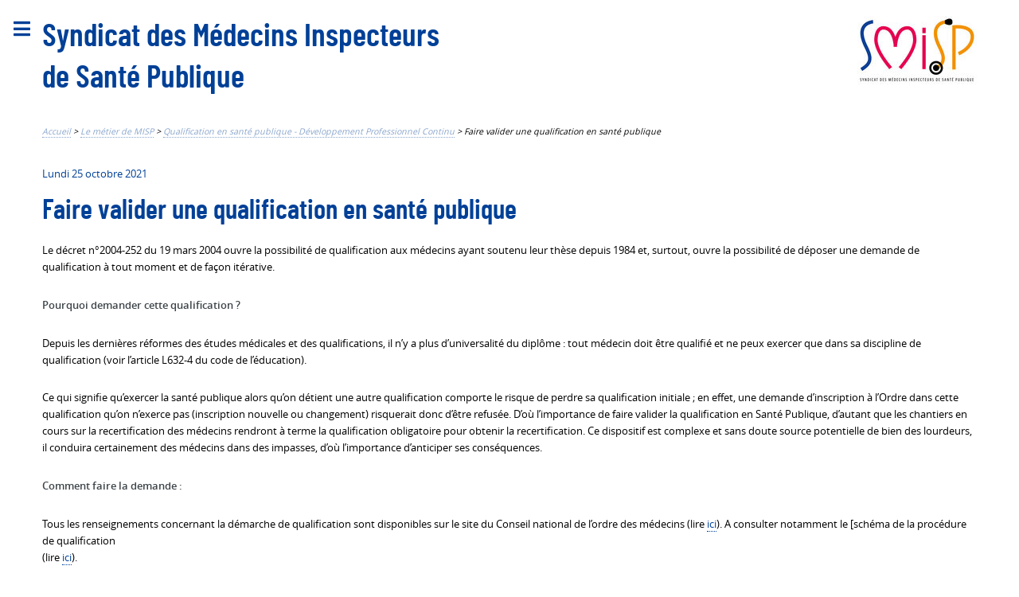

--- FILE ---
content_type: text/html; charset=utf-8
request_url: https://smisp.fr/faire-valider-une-qualification-en-sante-publique
body_size: 7879
content:
<!DOCTYPE HTML>
<html class="page_article sans_composition ltr fr no-js" lang="fr" dir="ltr">
	<head>
		<script type='text/javascript'>/*<![CDATA[*/(function(H){H.className=H.className.replace(/\bno-js\b/,'js')})(document.documentElement);/*]]>*/</script>
		
		<meta http-equiv="Content-Type" content="text/html; charset=utf-8" />

		<title>Faire valider une qualification en santé publique - Syndicat des Médecins Inspecteurs 

de Santé Publique</title>
<meta name="description" content=" Le d&#233;cret n&#176;2004-252 du 19 mars 2004 ouvre la possibilit&#233; de qualification aux m&#233;decins ayant soutenu leur th&#232;se depuis 1984 et, surtout, ouvre la (&#8230;) " />
<link rel="canonical" href="https://smisp.fr/faire-valider-une-qualification-en-sante-publique" /><meta name="generator" content="SPIP 4.4.7" />


<meta name="viewport" content="width=device-width, initial-scale=1" />


<link rel="alternate" type="application/rss+xml" title="Syndiquer tout le site" href="spip.php?page=backend" />

<link rel='stylesheet' href='local/cache-css/417d2e0e460889a76d75e4ac9ac8dde5.css?1768555474' type='text/css' /><!--[if IE 8]><link rel="stylesheet" href="local/cache-scss/ie8-cssify-b981114.css?1768555474" /><![endif]-->
<!--[if IE 9]><link rel="stylesheet" href="local/cache-scss/ie9-cssify-13be2bc.css?1768555474" /><![endif]-->










<script type='text/javascript'>var var_zajax_content='content';</script><script>
var mediabox_settings={"auto_detect":true,"ns":"box","tt_img":true,"sel_g":"#documents_portfolio a[type='image\/jpeg'],#documents_portfolio a[type='image\/png'],#documents_portfolio a[type='image\/gif']","sel_c":".mediabox","str_ssStart":"Diaporama","str_ssStop":"Arr\u00eater","str_cur":"{current}\/{total}","str_prev":"Pr\u00e9c\u00e9dent","str_next":"Suivant","str_close":"Fermer","str_loading":"Chargement\u2026","str_petc":"Taper \u2019Echap\u2019 pour fermer","str_dialTitDef":"Boite de dialogue","str_dialTitMed":"Affichage d\u2019un media","splash_url":"","lity":{"skin":"_simple-dark","maxWidth":"90%","maxHeight":"90%","minWidth":"400px","minHeight":"","slideshow_speed":"2500","opacite":"0.9","defaultCaptionState":"expanded"}};
</script>
<!-- insert_head_css -->



















<script type='text/javascript' src='local/cache-js/e2bbf637b2aa48fc74ee34ff2969fa20.js?1768555474'></script>










<!-- insert_head -->







<!--[if lt IE 9]>
<script type='text/javascript' src="plugins/squelettes/html5up_editorial/javascript/ie/html5shiv.js"></script>
<![endif]-->	<!-- Plugin Métas + -->
<!-- Dublin Core -->
<link rel="schema.DC" href="https://purl.org/dc/elements/1.1/" />
<link rel="schema.DCTERMS" href="https://purl.org/dc/terms/" />
<meta name="DC.Format" content="text/html" />
<meta name="DC.Type" content="Text" />
<meta name="DC.Language" content="fr" />
<meta name="DC.Title" lang="fr" content="Faire valider une qualification en sant&#233; publique &#8211; Syndicat des M&#233;decins Inspecteurs de Sant&#233; Publique" />
<meta name="DC.Description.Abstract" lang="fr" content="Le d&#233;cret n&#176;2004-252 du 19 mars 2004 ouvre la possibilit&#233; de qualification aux m&#233;decins ayant soutenu leur th&#232;se depuis 1984 et, surtout, ouvre la possibilit&#233; de d&#233;poser une demande de qualification&#8230;" />
<meta name="DC.Date" content="2021-10-25" />
<meta name="DC.Date.Modified" content="2018-11-26" />
<meta name="DC.Identifier" content="https://smisp.fr/faire-valider-une-qualification-en-sante-publique" />
<meta name="DC.Publisher" content="Syndicat des M&#233;decins Inspecteurs de Sant&#233; Publique" />
<meta name="DC.Source" content="https://smisp.fr" />

<meta name="DC.Creator" content="Syndicat des M&#233;decins Inspecteurs de Sant&#233; Publique" />





<!-- Open Graph -->
 
<meta property="og:rich_attachment" content="true" />

<meta property="og:site_name" content="Syndicat des M&#233;decins Inspecteurs de Sant&#233; Publique" />
<meta property="og:type" content="article" />
<meta property="og:title" content="Faire valider une qualification en sant&#233; publique &#8211; Syndicat des M&#233;decins Inspecteurs de Sant&#233; Publique" />
<meta property="og:locale" content="fr_FR" />
<meta property="og:url" content="https://smisp.fr/faire-valider-une-qualification-en-sante-publique" />
<meta property="og:description" content="Le d&#233;cret n&#176;2004-252 du 19 mars 2004 ouvre la possibilit&#233; de qualification aux m&#233;decins ayant soutenu leur th&#232;se depuis 1984 et, surtout, ouvre la possibilit&#233; de d&#233;poser une demande de qualification&#8230;" />

 

<meta property="og:image" content="https://smisp.fr/sites/smisp.fr/local/cache-vignettes/L1200xH630/d16215645ea53993813e8ab898a310-47e74.jpg" />
<meta property="og:image:width" content="1200" />
<meta property="og:image:height" content="630" />
<meta property="og:image:type" content="image/jpeg" />



<meta property="article:published_time" content="2021-10-25" />
<meta property="article:modified_time" content="2018-11-26" />

<meta property="article:author" content="Syndicat des M&#233;decins Inspecteurs de Sant&#233; Publique" />








<!-- Twitter Card -->
<meta name="twitter:card" content="summary_large_image" />
<meta name="twitter:title" content="Faire valider une qualification en sant&#233; publique &#8211; Syndicat des M&#233;decins Inspecteurs de Sant&#233; Publique" />
<meta name="twitter:description" content="Le d&#233;cret n&#176;2004-252 du 19 mars 2004 ouvre la possibilit&#233; de qualification aux m&#233;decins ayant soutenu leur th&#232;se depuis 1984 et, surtout, ouvre la possibilit&#233; de d&#233;poser une demande de qualification&#8230;" />
<meta name="twitter:dnt" content="on" />
<meta name="twitter:url" content="https://smisp.fr/faire-valider-une-qualification-en-sante-publique" />

<meta name="twitter:image" content="https://smisp.fr/sites/smisp.fr/local/cache-vignettes/L506xH253/176d939aef6e9219997ebcfb134db0-82dd3.jpg?1768555144" />
</head>
	<body class="is-preload">
	<div id="wrapper">
		<div id="main">
			<div class="inner">
				<header id="header">
					<div class="accueil">
	 <a rel="start home" href="https://smisp.fr/" title="Accueil"
	><h1 id="logo_site_spip" class="logo"><img
	src="local/cache-vignettes/L150xH86/siteon0-63b0d.jpg?1768555143" class='spip_logo_right' width='150' height='86'
	alt="" /> <span class="nom_site_spip crayon meta-valeur-nom_site ">Syndicat  des Médecins Inspecteurs <br />de Santé Publique</span>
	</h1> </a>
</div>					
					
					
				</header>
				
				<nav class="arbo">
	 
	
	
	 
	

	 
	<a href="https://smisp.fr/">Accueil</a><span class="divider"> &gt; </span>


<a href="-le-metier-de-misp-31-">Le métier de MISP</a><span class="divider"> &gt; </span>

<a href="-fmc-et-epp-">Qualification en santé publique - Développement Professionnel Continu</a><span class="divider"> &gt; </span>


<span class="active"><span class="on">Faire valider une qualification en santé publique</span></span>
</nav>				<section>
	<header class="main">
		<p class="date">lundi 25 octobre 2021  <small>(dernière modification le 23 août 2022)</small></p>
		
		<h1 class="titre crayon article-titre-258 ">Faire valider une qualification en santé publique</h1>
		
		
	</header>

	
	<div class="texte crayon article-texte-258 "><p>Le décret n&#176;2004-252 du 19 mars 2004 ouvre la possibilité de qualification aux médecins ayant soutenu leur thèse depuis 1984 et, surtout, ouvre la possibilité de déposer une demande de qualification à tout moment et de façon itérative.</p>
<p><strong>Pourquoi demander cette qualification&nbsp;?</strong></p>
<p>Depuis les dernières réformes des études médicales et des qualifications, il n&#8217;y a plus d&#8217;universalité du diplôme&nbsp;: tout médecin doit être qualifié et ne peux exercer que dans sa discipline de qualification (voir l&#8217;article L632-4 du code de l&#8217;éducation).</p>
<p>Ce qui signifie qu&#8217;exercer la santé publique alors qu&#8217;on détient une autre qualification comporte le risque de perdre sa qualification initiale&nbsp;; en effet, une demande d&#8217;inscription à l&#8217;Ordre dans cette qualification qu&#8217;on n&#8217;exerce pas (inscription nouvelle ou changement) risquerait donc d&#8217;être refusée. D&#8217;où l&#8217;importance de faire valider la qualification en Santé Publique, d&#8217;autant que les chantiers en cours sur la recertification des médecins rendront à terme la qualification obligatoire pour obtenir la recertification. Ce dispositif est complexe et sans doute source potentielle de bien des lourdeurs, il conduira certainement des médecins dans des impasses, d&#8217;où l&#8217;importance d&#8217;anticiper ses conséquences.</p>
<p><strong>Comment faire la demande&nbsp;:</strong></p>
<p>Tous les renseignements concernant la démarche de qualification sont disponibles sur le site du Conseil national de l&#8217;ordre des médecins (lire <a href="https://www.conseil-national.medecin.fr/medecin/carriere/changer-specialite" class="spip_out" rel="external">ici</a>). A consulter notamment le [schéma de la procédure de qualification <br class='autobr' />
(lire <a href="https://www.conseil-national.medecin.fr/sites/default/files/procedure_de_qualification.pdf" class="spip_out" rel="external">ici</a>).</p>
<p>Il faut d&#8217;abord se procurer le dossier de demande de qualification, soit en le téléchargeant à partir du site précédent, soit en le demandant auprès du Conseil départemental de l&#8217;Ordre des médecins dont vous dépendez. Une fois rempli, c&#8217;est à ce même Conseil départemental qu&#8217;il vous faudra l&#8217;adresser. Au-delà des formations et des expériences professionnelles, il faut absolument y reporter toutes vos activités en matière de santé publique et être le plus exhaustif possible (participation à des congrès, publications, activités d&#8217;enseignement, appartenance à des sociétés savantes, participation à des jurys,...)&nbsp;; des &#171;&nbsp;lettres de recommandation&nbsp;&#187; de la part de votre hiérarchie (ou des référents en Santé Publique avec lesquels vous travaillez) peuvent également être utiles. Une description de l&#8217;exercice actuel (nature des activités, degré d&#8217;initiative, responsabilité...) est utile. A noter que dans certains Conseils départementaux, des conseillers ordinaux peuvent vous aider à remplir le dossier.</p>
<p>Enfin, il est nécessaire de consulter au préalable le &#171;&nbsp;document de référence pour la qualification en santé publique et médecine sociale&nbsp;&#187; du CNOM qui pose le cadre sur lequel se fondent les commissions pour rendre leur avis, en référence à la maquette du DES (<a href="https://medecine.univ-grenoble-alpes.fr/medias/fichier/maquette-d-e-s-sante-publique_1622550054746-pdf" class="spip_out" rel="external">lire ce document</a>). A noter que ce document est appelé à évoluer pour prendre en compte la nouvelle maquette du DES de Santé Publique.</p>
<p>Deux commissions nationales sont susceptibles ensuite de statuer&nbsp;: la commission de premier recours puis éventuellement la commission d&#8217;appel. L&#8217;examen des demandes de qualification prend en compte deux éléments&nbsp;: la formation et l&#8217;exercice professionnel. Le document recense cinq grands domaines disciplinaires de formation&nbsp;; épidémiologie, économie et gestion, sciences de l&#8217;environnement, santé communautaire et sciences sociales appliquées à la santé. &#171;&nbsp;Pour qu&#8217;un dossier de demande de qualification puisse faire état d&#8217;une formation dans l&#8217;un de<br class='autobr' />
ces domaines, il est indispensable qu&#8217;il s&#8217;agisse d&#8217;une formation universitaire explicite, française ou étrangère, sanctionnée par un examen ayant conduit à la délivrance d&#8217;un diplôme d&#8217;université ou d&#8217;un diplôme habilité nationalement&nbsp;&#187;. Il peut être utile de fournir le programme de la formation avec les volumes horaires correspondants.</p>
<p>L&#8217;exercice professionnel prend en compte la pertinence du champ d&#8217;activité professionnelle, le degré de responsabilité d&#8217;autonomie et de maÃ®trise de l&#8217;activité, <br class='autobr' />
l&#8217;ancienneté quantifiée de l&#8217;activité en situation de responsabilité et la production de connaissances. Schématiquement, deux situations peuvent conduire à un avis favorable&nbsp;:</p>
<p><span class="spip-puce ltr"><b>–</b></span>&nbsp;Situation habituelle&nbsp;: il s&#8217;agit des dossiers de demande justifiant d&#8217;au moins 4 domaines de formation, pour une durée globale supérieure à 300 heures, dont environ 50 heures par domaine et un des domaines particulièrement développé. Une ancienneté de l&#8217;exercice professionnel en situation de responsabilité d&#8217;au moins 5 ans.</p>
<p><span class="spip-puce ltr"><b>–</b></span>&nbsp;Situation exceptionnelle&nbsp;: il s&#8217;agit des dossiers de demande justifiant de 3 domaines de formation seulement, pour une durée globale d&#8217;au moins 300 heures dont un domaine particulièrement développé. Une ancienneté de l&#8217;exercice professionnel en situation de responsabilité d&#8217;environ 10 ans (dont 5 ans de responsabilité). Toutefois, selon la note du CNOM&nbsp;: &#171;&nbsp;De façon très exceptionnelle, d&#8217;autres situations peuvent être prises en compte, ponctuellement, sur justification.&nbsp;&#187;</p>
<p>Pour plus de renseignements, n&#8217;hésitez pas à faire remonter vos questions, directement ou à vos délégués régionaux.</p></div>
	
	

	<a href="#forum" name="forum" id="forum"></a>	

</section>

				
 
					

						

							<aside>
								<div class="appels">
									<h2><a href="Adhesion-395" class="button modele">
	Adhérez au SMISP
	<small class="soustitre">5 bonnes raisons d&#039;adhérer au SMISP</small>
</a> </h2>
<h2><a href="-actualites-" class="button modele">
	L&#039;actualité du SMISP<br />
	<small class="soustitre">Tenez-vous informé</small>
</a> </h2>
								</div>
							</aside>				
			</div><!-- .inner -->
		</div><!-- .main -->
		<div id="sidebar">
			<div class="inner">

	<section id="search" class="alt">
	<form action="spip.php?page=recherche" method="get">
	<input name="page" value="recherche" type="hidden"
>
	
		<input class="search text" name="recherche" id="recherche" accesskey="4" placeholder="Chercher" type="search" />
	</form>
</section>

	
	
	  <nav id="menu">
	<header class="major">
		<h2>Menu</h2>
	</header>

	<ul>
		<li><a class="accueil" href="https://smisp.fr">Accueil</a></li>

		
		
			
			
			
			

		<li>

			<a href="-actualites-">Actualités</a>
			
		</li>
		
		
			
			
			

		<li>

			<a href="-le-metier-de-misp-31-" class="on">Le métier de MISP</a>
			 
			<ul>
				<li>
		<a href="-statut-et-points-de-droit-">Statut et Points de droit</a>
		<ul>
			
		</ul>
	</li>


		
		
	<li>
		<a href="-publications-sur-les-misp-">Publications sur les MISP</a>
		<ul>
			
		</ul>
	</li>


		
		 
	<li>
		<a href="-fmc-et-epp-"  class="on">Qualification en santé publique - Développement Professionnel Continu</a>
		<ul>
			
		</ul>
	</li>


		
		
	<li>
		<a href="-les-commissions-administratives-paritaires-cap-">Avancement de grade et promotion</a>
		<ul>
			
		</ul>
	</li>


		
		
	<li>
		<a href="-rifseep-">Les Primes - RIFSEEP</a>
		<ul>
			
		</ul>
	</li>


	<li>
		<a href="prolongation-d-exercice-retraite-progressive">Prolongation d&#8217;exercice de 67 à 70 ans - Retraite Progressive</a>
		<ul>
			
		</ul>
	</li>


	<li>
		<a href="l-honorariat-420">L&#8217;honorariat</a>
		<ul>
			
		</ul>
	</li>


	<li>
		<a href="les-astreintes-a-nouveau-en-chantier">Les astreintes en ARS</a>
		<ul>
			
		</ul>
	</li>


	<li>
		<a href="autopsie-non-exhaustive-d-une-fiche-de-paye-actuelle-et-future">Autopsie (non exhaustive) d’une fiche de paye actuelle et future</a>
		<ul>
			
		</ul>
	</li>			</ul>
		</li>
		
		
			
			
			

		<li>

			<a href="-votre-syndicat-">Votre syndicat</a>
			
		</li>
		
		
			
			
			
			

		<li>

			<a href="-le-projet-de-praticien-de-sante-publique-">Le projet de Praticien de Santé Publique</a>
			
		</li>
		
		
			
			

		<li>

			<a href="postes-a-pourvoir-397">Postes à pourvoir</a>
			
		</li>
		
		
			
			

		<li>

			<a href="liste-des-partenaires">Partenaires</a>
			
		</li>
		
		
			
			

		<li>

			<a href="Adhesion-395">Adhérer au SMISP</a>
			
		</li>
		
		
			
			

		<li>

			<a href="contact-396">Contact</a>
			
		</li>
		
		
			
			

		<li>

			<a href="les-contributions-du-smisp-a-la-mision-igas">MIssion IGAS 2024</a>
			
		</li>
		

	</ul>

</nav>	
	
	
	
	<footer id="footer">
		<p class="copyright">
	 2006-
	2026  &mdash; Syndicat  des Médecins Inspecteurs <br />de Santé Publique |
	<a rel="contents" href="spip.php?page=plan">Plan du site</a> |
	<a rel="contents" href="Mentions-legales">Mentions légales</a> | 
		<a href="spip.php?page=login&amp;url=faire-valider-une-qualification-en-sante-publique" rel="nofollow" class='login_modal'>Se connecter</a> |
		<a href="https://html5up.net/editorial" title="theme graphique par html5up" class="spip_out">HTML5 UP</a> |
	<small class="generator">
		<a href="https://www.spip.net/" rel="generator" title="Site r&#233;alis&#233; avec SPIP" class="spip_out">
			<?xml version="1.0" encoding="UTF-8" standalone="no"?>
<svg
   xmlns:dc="http://purl.org/dc/elements/1.1/"
   xmlns:cc="http://creativecommons.org/ns#"
   xmlns:rdf="http://www.w3.org/1999/02/22-rdf-syntax-ns#"
   xmlns:svg="http://www.w3.org/2000/svg"
   xmlns="http://www.w3.org/2000/svg"
   xmlns:sodipodi="http://sodipodi.sourceforge.net/DTD/sodipodi-0.dtd"
   xmlns:inkscape="http://www.inkscape.org/namespaces/inkscape"
   version="1.1"
   id="Calque_4"
   x="0px"
   y="0px"
   viewBox="0 0 200 200"
   enable-background="new 0 0 200 200"
   xml:space="preserve"
   inkscape:version="0.91 r13725"
   sodipodi:docname="spip.svg"><metadata
     id="metadata25"><rdf:RDF><cc:Work
         rdf:about=""><dc:format>image/svg+xml</dc:format><dc:type
           rdf:resource="http://purl.org/dc/dcmitype/StillImage" /></cc:Work></rdf:RDF></metadata><defs
     id="defs23" /><sodipodi:namedview
     pagecolor="#ffffff"
     bordercolor="#666666"
     borderopacity="1"
     objecttolerance="10"
     gridtolerance="10"
     guidetolerance="10"
     inkscape:pageopacity="0"
     inkscape:pageshadow="2"
     inkscape:window-width="1920"
     inkscape:window-height="1147"
     id="namedview21"
     showgrid="false"
     inkscape:zoom="1.18"
     inkscape:cx="100"
     inkscape:cy="98.305085"
     inkscape:window-x="1024"
     inkscape:window-y="0"
     inkscape:window-maximized="1"
     inkscape:current-layer="g17" /><g
     id="g3"><g
       id="g5"><path
         fill="#FFFFFF"
         d="M142.3,59.4C133.4,23.1,96.7,0.9,60.4,9.8c-3.4,0.8-6.6,1.9-9.7,3.2C36.3,21.2,24,32.9,15.2,47    C8.9,60.5,7,76.2,10.8,91.8c12,48.7,57.8,56.9,82.7,69.3c5.3,2.6,9.5,7.3,11,13.4c2.7,10.8-4,21.8-14.8,24.4c-0.1,0-0.2,0-0.2,0    c-0.4,0.1-0.8,0.2-1,0.2c-0.1,0-0.2,0-0.2,0.1c0,0,0,0,0,0c3.8,0.5,7.8,0.7,11.7,0.7c6.6,0,13.1-0.6,19.4-1.9l0.1,0c0,0,0,0,0.1,0    c10.6-7.7,16.1-21.2,12.8-34.7c0,0,0,0,0,0s0,0,0-0.1v0c0,0,0-0.1,0-0.1c-8.9-35.6-45.9-31.8-51.8-55.8c-4.2-17,7.2-30,24.2-34.2    c10.1-2.5,20.2,0.2,27.6,6.2c1.1,0.9,2.4,2,3.7,3.5c0,0.1,0.1,0.1,0.1,0.2c0,0,0,0,0.1,0.1c0.2,0.3,0.5,0.5,0.7,0.8    c0.2,0.2,0.3,0.4,0.5,0.6c0.2,0.2,0.3,0.4,0.5,0.7c0,0,0.1,0.1,0.1,0.1c1.5,2,2.5,3.5,3.8,3.2c1.1-0.3,1.8-2.9,2.1-4.7    C144.8,75.9,144.3,67.6,142.3,59.4z"
         id="path7" /></g></g><g
     id="g9"><g
       id="g11"><path
         d="M104.5,174.5c-1.5-6.2-5.7-10.8-11-13.4c-24.9-12.4-70.7-20.5-82.7-69.3C7,76.2,8.9,60.5,15.2,47    c-3,4.8-5.6,9.9-7.8,15.2c-0.2,0.5-0.4,1.1-0.6,1.6C6.4,64.8,6,65.9,5.6,67c-0.2,0.5-0.4,1.1-0.6,1.6c-0.4,1.1-0.7,2.2-1,3.3    c-0.2,0.6-0.3,1.1-0.5,1.7c-0.2,0.6-0.3,1.1-0.5,1.7c-0.3,1.1-0.5,2.3-0.8,3.4c-0.1,0.6-0.2,1.1-0.4,1.7c-0.1,0.6-0.2,1.1-0.3,1.7    c-0.1,0.3-0.1,0.7-0.2,1c-0.1,0.4-0.1,0.7-0.2,1.1c0,0.3-0.1,0.6-0.1,0.9C1,85.6,1,86,0.9,86.4c-0.1,0.6-0.2,1.2-0.2,1.8    c-0.1,0.5-0.1,1-0.2,1.6c-0.1,0.7-0.1,1.5-0.2,2.2c-0.1,0.9-0.1,1.7-0.2,2.6c0,0.5-0.1,1-0.1,1.6c0,0.1,0,0.2,0,0.3    C0,97,0,97.6,0,98.1c0,0.6,0,1.3,0,1.9c0,0.8,0,1.6,0,2.4c0,0.5,0,0.9,0,1.4c0,0.4,0,0.8,0.1,1.2c0,0.2,0,0.5,0,0.7    c0,0.6,0.1,1.1,0.1,1.7c0,0.2,0,0.5,0.1,0.7c0.1,0.7,0.1,1.4,0.2,2.1c0.1,0.7,0.2,1.4,0.2,2.2c0,0.3,0.1,0.6,0.1,1    c0.1,0.5,0.1,0.9,0.2,1.4c0.1,0.5,0.1,1,0.2,1.5c0,0.2,0,0.4,0.1,0.5c0.1,0.5,0.2,1,0.3,1.5c0.1,0.4,0.1,0.8,0.2,1.2    c0.1,0.4,0.2,0.8,0.2,1.2c0.1,0.3,0.1,0.7,0.2,1c0.1,0.5,0.2,0.9,0.3,1.4c0.2,0.7,0.3,1.3,0.5,2c0.2,0.6,0.3,1.1,0.5,1.7    c1,3.6,2.2,7.1,3.5,10.5c0.2,0.5,0.4,1,0.6,1.5c0.3,0.6,0.5,1.3,0.8,1.9c0.3,0.6,0.5,1.2,0.8,1.7c0,0.1,0.1,0.2,0.1,0.2    c0.2,0.5,0.5,1,0.7,1.4c0.1,0.3,0.3,0.6,0.5,0.9c0.2,0.4,0.4,0.8,0.7,1.3c0.3,0.6,0.6,1.2,0.9,1.8c0.2,0.5,0.5,0.9,0.8,1.4    c0.1,0.2,0.3,0.4,0.4,0.7c0.2,0.3,0.4,0.7,0.6,1c0.2,0.4,0.5,0.9,0.8,1.3c0.4,0.6,0.8,1.3,1.2,1.9c0.4,0.6,0.8,1.2,1.2,1.9    c1.3,1.9,2.6,3.7,3.9,5.4c0.5,0.6,0.9,1.2,1.4,1.7c0.4,0.4,0.7,0.9,1.1,1.3c0.6,0.7,1.2,1.4,1.8,2.1c0.5,0.5,1,1.1,1.5,1.6    c0.5,0.5,1,1.1,1.5,1.6c6.2,6.4,13.3,11.9,21,16.4c11.6,6.8,24.7,11.3,38.7,13c0.1,0,0.2,0,0.3-0.1c0.2-0.1,0.6-0.1,1-0.2    c0.1,0,0.2,0,0.2,0C100.5,196.2,107.2,185.3,104.5,174.5z"
         id="sp" /></g></g><g
     id="g15"><g
       id="g17"><path
         d="M100,0c-0.7,0-1.5,0-2.2,0c-0.4,0-0.8,0-1.2,0c-0.6,0-1.2,0-1.8,0.1c-0.7,0-1.4,0.1-2.1,0.1    c-0.2,0-0.4,0-0.6,0.1c-0.8,0.1-1.5,0.1-2.3,0.2c-0.6,0.1-1.1,0.1-1.7,0.2c-0.4,0-0.8,0.1-1.3,0.2c-0.5,0.1-1.1,0.1-1.6,0.2    c-0.5,0.1-1.1,0.2-1.6,0.3c-1.1,0.2-2.1,0.4-3.2,0.6c-0.5,0.1-1.1,0.2-1.6,0.3c-0.6,0.1-1.2,0.3-1.9,0.4c-0.6,0.1-1.1,0.3-1.7,0.4    c-0.2,0-0.4,0.1-0.6,0.2c-1,0.3-2,0.5-3,0.8c-0.1,0-0.3,0.1-0.5,0.1c-0.9,0.3-1.7,0.5-2.6,0.8c-0.1,0-0.2,0-0.2,0.1    c-0.6,0.2-1.3,0.4-1.9,0.7c-0.1,0-0.3,0.1-0.4,0.1c-0.3,0.1-0.5,0.2-0.8,0.3c0,0-0.1,0-0.1,0C64.5,6.5,64,6.7,63.4,7    c-0.1,0-0.1,0-0.2,0.1c-0.2,0.1-0.3,0.1-0.5,0.2c-0.7,0.3-1.4,0.6-2.1,0.9c-0.8,0.3-1.5,0.7-2.3,1c-0.1,0-0.2,0.1-0.2,0.1    c-0.1,0-0.2,0.1-0.3,0.1c-0.4,0.2-0.9,0.4-1.3,0.6c-0.6,0.3-1.1,0.5-1.7,0.8c-0.5,0.2-1,0.5-1.5,0.8c-0.1,0.1-0.2,0.1-0.4,0.2    c-0.8,0.4-1.5,0.8-2.2,1.2c3.1-1.3,6.3-2.4,9.7-3.2c36.3-8.9,73,13.2,81.9,49.5c2,8.2,2.4,16.5,1.5,24.4c-0.3,1.9-1,4.5-2.1,4.7    c-1.3,0.3-2.3-1.1-3.8-3.2c0,0-0.1-0.1-0.1-0.1c-0.2-0.2-0.3-0.4-0.5-0.7c-0.2-0.2-0.3-0.4-0.5-0.6c-0.2-0.3-0.4-0.5-0.7-0.8    c0,0,0,0-0.1-0.1c0-0.1-0.1-0.1-0.1-0.2c-1.3-1.5-2.5-2.7-3.7-3.5c-7.4-6.1-17.5-8.7-27.6-6.2c-17,4.2-28.3,17.2-24.2,34.2    c5.9,24,42.9,20.2,51.8,55.8c0,0,0,0.1,0,0.1v0c0,0,0,0,0,0.1s0,0,0,0c3.3,13.5-2.2,27.1-12.9,34.7c1.6-0.3,3.2-0.7,4.8-1.1    c0.8-0.2,1.6-0.4,2.4-0.6c1.6-0.4,3.1-0.9,4.7-1.4c2.3-0.8,4.6-1.6,6.8-2.5c2.6-1.1,5.2-2.3,7.8-3.6c1.9-1,3.8-2,5.6-3.1    c0.6-0.4,1.2-0.7,1.8-1.1c0.6-0.4,1.2-0.8,1.8-1.2c0.6-0.4,1.2-0.8,1.8-1.2c0.6-0.4,1.2-0.8,1.7-1.2c0.6-0.4,1.1-0.8,1.7-1.2    c0,0,0,0,0.1-0.1c0.5-0.4,1.1-0.8,1.6-1.2c1.1-0.9,2.2-1.8,3.3-2.7c0.5-0.5,1.1-0.9,1.6-1.4c0.5-0.5,1-0.9,1.6-1.4    c0.5-0.5,1-0.9,1.5-1.4c0,0,0.1,0,0.1-0.1c0.5-0.5,1-1,1.5-1.5c0.5-0.5,1-1,1.5-1.5c1.4-1.5,2.8-3.1,4.2-4.7    c0.5-0.5,0.9-1.1,1.3-1.6c0.3-0.4,0.6-0.7,0.9-1.1c0.3-0.3,0.5-0.7,0.8-1c0.4-0.5,0.7-0.9,1-1.4c0.3-0.5,0.7-0.9,1-1.4    c0.1-0.2,0.2-0.4,0.4-0.5c0.3-0.5,0.6-0.9,0.9-1.4c0.4-0.6,0.8-1.2,1.2-1.8c1.7-2.7,3.3-5.5,4.8-8.4c0.3-0.5,0.5-1,0.8-1.5    c0.2-0.5,0.5-1.1,0.7-1.6c0.2-0.5,0.5-1,0.7-1.5c0.2-0.6,0.5-1.1,0.7-1.7c0.3-0.8,0.6-1.5,0.9-2.3c0,0,0-0.1,0-0.1    c0.3-0.7,0.6-1.4,0.8-2.2c0.2-0.7,0.5-1.3,0.7-2c0.1-0.3,0.2-0.6,0.3-1c0.2-0.5,0.4-1.1,0.5-1.7c0.2-0.6,0.3-1.1,0.5-1.7    c0.2-0.5,0.3-1,0.4-1.5c0-0.2,0.1-0.3,0.1-0.5c0.1-0.5,0.3-0.9,0.4-1.4c0.1-0.3,0.2-0.7,0.2-1c0.1-0.5,0.2-1,0.3-1.5    c0.3-1.4,0.6-2.8,0.9-4.3c0.1-0.5,0.2-1,0.2-1.5c0.1-0.6,0.2-1.2,0.3-1.8c0.1-0.5,0.1-1,0.2-1.5c0-0.3,0.1-0.5,0.1-0.8    c0.1-0.6,0.2-1.3,0.2-2c0-0.1,0-0.1,0-0.2c0.1-0.6,0.1-1.2,0.2-1.7c0-0.5,0.1-1,0.1-1.5c0-0.2,0-0.4,0-0.6c0-0.5,0.1-1,0.1-1.5    c0-0.3,0-0.7,0-1c0-0.5,0-1,0-1.5c0-0.8,0-1.5,0-2.3C200,44.8,155.2,0,100,0z"
         id="ip" /></g></g></svg>		</a>
	</small>
</p>	</footer>
</div><!-- .inner -->		</div><!-- .sidebar -->
	</div><!-- .wrapper -->

<script src="plugins/squelettes/html5up_editorial/javascript/browser.min.js" type="text/javascript"></script>
<script src="plugins/squelettes/html5up_editorial/javascript/breakpoints.min.js" type="text/javascript"></script>
<script src="plugins/squelettes/html5up_editorial/javascript/util.js" type="text/javascript"></script>
<script src="plugins/squelettes/html5up_editorial/javascript/main.js" type="text/javascript"></script>
</body></html>


--- FILE ---
content_type: text/css
request_url: https://smisp.fr/local/cache-css/417d2e0e460889a76d75e4ac9ac8dde5.css?1768555474
body_size: 11998
content:
@import url('https://smisp.fr/sites/smisp.fr/plugins/smisp/css/fontawesome-all.min.css');
/* compact [
	sites/smisp.fr/local/cache-scss/main-cssify-f3acc89.css?1768555474
	sites/smisp.fr/local/cache-scss/spip-cssify-78913e1.css?1768555474
	plugins-dist/mediabox/lib/lity/lity.css?1764926070
	plugins-dist/mediabox/lity/css/lity.mediabox.css?1764926070
	plugins-dist/mediabox/lity/skins/_simple-dark/lity.css?1764926070
	plugins-dist/porte_plume/css/barre_outils.css?1764926072
	sites/smisp.fr/local/cache-css/cssdyn-css_barre_outils_icones_css-c39db526.css?1768555474
	sites/smisp.fr/local/cache-scss/theme-cssify-9ead882.css?1768555474
	sites/smisp.fr/plugins/smisp/css/perso.css?1727282391
] 76.5% */

/* sites/smisp.fr/local/cache-scss/main-cssify-f3acc89.css?1768555474 */
@charset "UTF-8";@font-face{font-family:"Barlow";font-weight:400;font-style:normal;src:url('https://smisp.fr/sites/smisp.fr/plugins/smisp/webfonts/barlowcondensed-regular-webfont.woff') format("woff"),url('https://smisp.fr/sites/smisp.fr/plugins/smisp/webfonts/barlowcondensed-regular-webfont.woff2') format("woff2");font-display:swap}
@font-face{font-family:"Barlow";font-weight:700;font-style:normal;src:url('https://smisp.fr/sites/smisp.fr/plugins/smisp/webfonts/barlowcondensed-semibold-webfont.woff') format("woff"),url('https://smisp.fr/sites/smisp.fr/plugins/smisp/webfonts/barlowcondensed-semibold-webfont.woff2') format("woff2");font-display:swap}
@font-face{font-family:"Open Sans";font-weight:400;font-style:normal;src:url('https://smisp.fr/sites/smisp.fr/plugins/smisp/webfonts/opensans-regular-webfont.woff') format("woff"),url('https://smisp.fr/sites/smisp.fr/plugins/smisp/webfonts/opensans-regular-webfont.woff2') format("woff2");font-display:swap}
@font-face{font-family:"Open Sans";font-weight:700;font-style:normal;src:url('https://smisp.fr/sites/smisp.fr/plugins/smisp/webfonts/opensans-bold-webfont.woff') format("woff"),url('https://smisp.fr/sites/smisp.fr/plugins/smisp/webfonts/opensans-bold-webfont.woff2') format("woff2");font-display:swap}
@font-face{font-family:"Open Sans";font-weight:600;font-style:normal;src:url('https://smisp.fr/sites/smisp.fr/plugins/smisp/webfonts/opensans-semibold-webfont.woff') format("woff"),url('https://smisp.fr/sites/smisp.fr/plugins/smisp/webfonts/opensans-semibold-webfont.woff2') format("woff2");font-display:swap}
html,body,div,span,applet,object,iframe,h1,h2,h3,h4,h5,h6,p,blockquote,pre,a,abbr,acronym,address,big,cite,code,del,dfn,em,img,ins,kbd,q,s,samp,small,strike,strong,sub,sup,tt,var,b,u,i,center,dl,dt,dd,ol,ul,li,fieldset,form,label,legend,table,caption,tbody,tfoot,thead,tr,th,td,article,aside,canvas,details,embed,figure,figcaption,footer,header,hgroup,menu,nav,output,ruby,section,summary,time,mark,audio,video{margin:0;padding:0;border:0;font-size:100%;font:inherit;vertical-align:baseline}
article,aside,details,figcaption,figure,footer,header,hgroup,menu,nav,section{display:block}
body{line-height:1}
ol,ul{list-style:none}
blockquote,q{quotes:none}
blockquote:before,blockquote:after,q:before,q:after{content:"";content:none}
table{border-collapse:collapse;border-spacing:0}
body{-webkit-text-size-adjust:none}
mark{background-color:transparent;color:inherit}
input::-moz-focus-inner{border:0;padding:0}
input,select,textarea{-moz-appearance:none;-webkit-appearance:none;-ms-appearance:none;appearance:none}
@-ms-viewport{width:device-width}
body{-ms-overflow-style:scrollbar}
@media screen and (max-width:480px){html,body{min-width:320px}}
html{box-sizing:border-box}
*,*:before,*:after{box-sizing:inherit}
body{background:#fff}
body.is-preload *,body.is-preload *:before,body.is-preload *:after,body.is-resizing *,body.is-resizing *:before,body.is-resizing *:after{-moz-animation:none!important;-webkit-animation:none!important;-ms-animation:none!important;animation:none!important;-moz-transition:none!important;-webkit-transition:none!important;-ms-transition:none!important;transition:none!important}
body,input,select,textarea{font-family:"Open Sans",sans-serif;font-size:13pt;font-weight:400;line-height:1.65}
@media screen and (max-width:1680px){body,input,select,textarea{font-size:11pt}}
@media screen and (max-width:1280px){body,input,select,textarea{font-size:10pt}}
@media screen and (max-width:360px){body,input,select,textarea{font-size:9pt}}
a{-moz-transition:color 0.2s ease-in-out,border-bottom-color 0.2s ease-in-out;-webkit-transition:color 0.2s ease-in-out,border-bottom-color 0.2s ease-in-out;-ms-transition:color 0.2s ease-in-out,border-bottom-color 0.2s ease-in-out;transition:color 0.2s ease-in-out,border-bottom-color 0.2s ease-in-out;border-bottom:dotted 1px;color:#004097;text-decoration:none}
a:hover{border-bottom-color:#d90e55;color:#d90e55!important}
a:hover strong{color:inherit}
strong,b{color:#3d4449;font-weight:600}
em,i{font-style:italic}
p{margin:0 0 2em}
h1,h2,h3,h4,h5,h6{color:#004097;font-family:"Barlow",serif;font-weight:700;line-height:1.3;margin:0 0 1em}
h1 a,h2 a,h3 a,h4 a,h5 a,h6 a{color:inherit;text-decoration:none;border-bottom:0}
h1{font-size:2.6em;margin:0 0 .5em}
h2{font-size:1.75em}
h3{font-size:1.25em}
h4{font-size:1.1em}
h5{font-size:.9em}
h6{font-size:.7em}
@media screen and (max-width:1680px){h1{}}
@media screen and (max-width:980px){h1{}}
@media screen and (max-width:736px){h1{line-height:1.2}
h2{font-size:1.5em}}
sub{font-size:.8em;position:relative;top:.5em}
sup{font-size:.8em;position:relative;top:-.5em}
blockquote{border-left:solid 3px #004097;font-style:italic;margin:0 0 2em;padding:.5em 0 .5em 2em}
code{background:#d5d5d5;border-radius:.375em;border:solid 1px #004097;font-family:"Courier New",monospace;font-size:.9em;margin:0 .25em;padding:.25em .65em}
pre{-webkit-overflow-scrolling:touch;font-family:"Courier New",monospace;font-size:.9em;margin:0 0 2em}
pre code{display:block;line-height:1.75;padding:1em 1.5em;overflow-x:auto}
hr{border:0;border-bottom:solid 1px #004097;margin:2em 0}
hr.major{margin:3em 0}
.align-left{text-align:left}
.align-center{text-align:center}
.align-right{text-align:right}
.row{display:flex;flex-wrap:wrap;box-sizing:border-box;align-items:stretch}
.row > *{box-sizing:border-box}
.row.gtr-uniform > * > :last-child{margin-bottom:0}
.row.aln-left{justify-content:flex-start}
.row.aln-center{justify-content:center}
.row.aln-right{justify-content:flex-end}
.row.aln-top{align-items:flex-start}
.row.aln-middle{align-items:center}
.row.aln-bottom{align-items:flex-end}
.row > .imp{order:-1}
.row > .col-1{width:8.3333333333%}
.row > .off-1{margin-left:8.3333333333%}
.row > .col-2{width:16.6666666667%}
.row > .off-2{margin-left:16.6666666667%}
.row > .col-3{width:25%}
.row > .off-3{margin-left:25%}
.row > .col-4{width:33.3333333333%}
.row > .off-4{margin-left:33.3333333333%}
.row > .col-5{width:41.6666666667%}
.row > .off-5{margin-left:41.6666666667%}
.row > .col-6{width:50%}
.row > .off-6{margin-left:50%}
.row > .col-7{width:58.3333333333%}
.row > .off-7{margin-left:58.3333333333%}
.row > .col-8{width:66.6666666667%}
.row > .off-8{margin-left:66.6666666667%}
.row > .col-9{width:75%}
.row > .off-9{margin-left:75%}
.row > .col-10{width:83.3333333333%}
.row > .off-10{margin-left:83.3333333333%}
.row > .col-11{width:91.6666666667%}
.row > .off-11{margin-left:91.6666666667%}
.row > .col-12{width:100%}
.row > .off-12{margin-left:100%}
.row.gtr-0{margin-top:0;margin-left:0em}
.row.gtr-0 > *{padding:0 0 0 0em}
.row.gtr-0.gtr-uniform{margin-top:0em}
.row.gtr-0.gtr-uniform > *{padding-top:0em}
.row.gtr-25{margin-top:0;margin-left:-.375em}
.row.gtr-25 > *{padding:0 0 0 .375em}
.row.gtr-25.gtr-uniform{margin-top:-.375em}
.row.gtr-25.gtr-uniform > *{padding-top:.375em}
.row.gtr-50{margin-top:0;margin-left:-.75em}
.row.gtr-50 > *{padding:0 0 0 .75em}
.row.gtr-50.gtr-uniform{margin-top:-.75em}
.row.gtr-50.gtr-uniform > *{padding-top:.75em}
.row{margin-top:0;margin-left:-1.5em}
.row > *{padding:0 0 0 1.5em}
.row.gtr-uniform{margin-top:-1.5em}
.row.gtr-uniform > *{padding-top:1.5em}
.row.gtr-150{margin-top:0;margin-left:-2.25em}
.row.gtr-150 > *{padding:0 0 0 2.25em}
.row.gtr-150.gtr-uniform{margin-top:-2.25em}
.row.gtr-150.gtr-uniform > *{padding-top:2.25em}
.row.gtr-200{margin-top:0;margin-left:-3em}
.row.gtr-200 > *{padding:0 0 0 3em}
.row.gtr-200.gtr-uniform{margin-top:-3em}
.row.gtr-200.gtr-uniform > *{padding-top:3em}
@media screen and (max-width:1680px){.row{display:flex;flex-wrap:wrap;box-sizing:border-box;align-items:stretch}
.row > *{box-sizing:border-box}
.row.gtr-uniform > * > :last-child{margin-bottom:0}
.row.aln-left{justify-content:flex-start}
.row.aln-center{justify-content:center}
.row.aln-right{justify-content:flex-end}
.row.aln-top{align-items:flex-start}
.row.aln-middle{align-items:center}
.row.aln-bottom{align-items:flex-end}
.row > .imp-xlarge{order:-1}
.row > .col-1-xlarge{width:8.3333333333%}
.row > .off-1-xlarge{margin-left:8.3333333333%}
.row > .col-2-xlarge{width:16.6666666667%}
.row > .off-2-xlarge{margin-left:16.6666666667%}
.row > .col-3-xlarge{width:25%}
.row > .off-3-xlarge{margin-left:25%}
.row > .col-4-xlarge{width:33.3333333333%}
.row > .off-4-xlarge{margin-left:33.3333333333%}
.row > .col-5-xlarge{width:41.6666666667%}
.row > .off-5-xlarge{margin-left:41.6666666667%}
.row > .col-6-xlarge{width:50%}
.row > .off-6-xlarge{margin-left:50%}
.row > .col-7-xlarge{width:58.3333333333%}
.row > .off-7-xlarge{margin-left:58.3333333333%}
.row > .col-8-xlarge{width:66.6666666667%}
.row > .off-8-xlarge{margin-left:66.6666666667%}
.row > .col-9-xlarge{width:75%}
.row > .off-9-xlarge{margin-left:75%}
.row > .col-10-xlarge{width:83.3333333333%}
.row > .off-10-xlarge{margin-left:83.3333333333%}
.row > .col-11-xlarge{width:91.6666666667%}
.row > .off-11-xlarge{margin-left:91.6666666667%}
.row > .col-12-xlarge{width:100%}
.row > .off-12-xlarge{margin-left:100%}
.row.gtr-0{margin-top:0;margin-left:0em}
.row.gtr-0 > *{padding:0 0 0 0em}
.row.gtr-0.gtr-uniform{margin-top:0em}
.row.gtr-0.gtr-uniform > *{padding-top:0em}
.row.gtr-25{margin-top:0;margin-left:-.375em}
.row.gtr-25 > *{padding:0 0 0 .375em}
.row.gtr-25.gtr-uniform{margin-top:-.375em}
.row.gtr-25.gtr-uniform > *{padding-top:.375em}
.row.gtr-50{margin-top:0;margin-left:-.75em}
.row.gtr-50 > *{padding:0 0 0 .75em}
.row.gtr-50.gtr-uniform{margin-top:-.75em}
.row.gtr-50.gtr-uniform > *{padding-top:.75em}
.row{margin-top:0;margin-left:-1.5em}
.row > *{padding:0 0 0 1.5em}
.row.gtr-uniform{margin-top:-1.5em}
.row.gtr-uniform > *{padding-top:1.5em}
.row.gtr-150{margin-top:0;margin-left:-2.25em}
.row.gtr-150 > *{padding:0 0 0 2.25em}
.row.gtr-150.gtr-uniform{margin-top:-2.25em}
.row.gtr-150.gtr-uniform > *{padding-top:2.25em}
.row.gtr-200{margin-top:0;margin-left:-3em}
.row.gtr-200 > *{padding:0 0 0 3em}
.row.gtr-200.gtr-uniform{margin-top:-3em}
.row.gtr-200.gtr-uniform > *{padding-top:3em}}
@media screen and (max-width:1280px){.row{display:flex;flex-wrap:wrap;box-sizing:border-box;align-items:stretch}
.row > *{box-sizing:border-box}
.row.gtr-uniform > * > :last-child{margin-bottom:0}
.row.aln-left{justify-content:flex-start}
.row.aln-center{justify-content:center}
.row.aln-right{justify-content:flex-end}
.row.aln-top{align-items:flex-start}
.row.aln-middle{align-items:center}
.row.aln-bottom{align-items:flex-end}
.row > .imp-large{order:-1}
.row > .col-1-large{width:8.3333333333%}
.row > .off-1-large{margin-left:8.3333333333%}
.row > .col-2-large{width:16.6666666667%}
.row > .off-2-large{margin-left:16.6666666667%}
.row > .col-3-large{width:25%}
.row > .off-3-large{margin-left:25%}
.row > .col-4-large{width:33.3333333333%}
.row > .off-4-large{margin-left:33.3333333333%}
.row > .col-5-large{width:41.6666666667%}
.row > .off-5-large{margin-left:41.6666666667%}
.row > .col-6-large{width:50%}
.row > .off-6-large{margin-left:50%}
.row > .col-7-large{width:58.3333333333%}
.row > .off-7-large{margin-left:58.3333333333%}
.row > .col-8-large{width:66.6666666667%}
.row > .off-8-large{margin-left:66.6666666667%}
.row > .col-9-large{width:75%}
.row > .off-9-large{margin-left:75%}
.row > .col-10-large{width:83.3333333333%}
.row > .off-10-large{margin-left:83.3333333333%}
.row > .col-11-large{width:91.6666666667%}
.row > .off-11-large{margin-left:91.6666666667%}
.row > .col-12-large{width:100%}
.row > .off-12-large{margin-left:100%}
.row.gtr-0{margin-top:0;margin-left:0em}
.row.gtr-0 > *{padding:0 0 0 0em}
.row.gtr-0.gtr-uniform{margin-top:0em}
.row.gtr-0.gtr-uniform > *{padding-top:0em}
.row.gtr-25{margin-top:0;margin-left:-.375em}
.row.gtr-25 > *{padding:0 0 0 .375em}
.row.gtr-25.gtr-uniform{margin-top:-.375em}
.row.gtr-25.gtr-uniform > *{padding-top:.375em}
.row.gtr-50{margin-top:0;margin-left:-.75em}
.row.gtr-50 > *{padding:0 0 0 .75em}
.row.gtr-50.gtr-uniform{margin-top:-.75em}
.row.gtr-50.gtr-uniform > *{padding-top:.75em}
.row{margin-top:0;margin-left:-1.5em}
.row > *{padding:0 0 0 1.5em}
.row.gtr-uniform{margin-top:-1.5em}
.row.gtr-uniform > *{padding-top:1.5em}
.row.gtr-150{margin-top:0;margin-left:-2.25em}
.row.gtr-150 > *{padding:0 0 0 2.25em}
.row.gtr-150.gtr-uniform{margin-top:-2.25em}
.row.gtr-150.gtr-uniform > *{padding-top:2.25em}
.row.gtr-200{margin-top:0;margin-left:-3em}
.row.gtr-200 > *{padding:0 0 0 3em}
.row.gtr-200.gtr-uniform{margin-top:-3em}
.row.gtr-200.gtr-uniform > *{padding-top:3em}}
@media screen and (max-width:980px){.row{display:flex;flex-wrap:wrap;box-sizing:border-box;align-items:stretch}
.row > *{box-sizing:border-box}
.row.gtr-uniform > * > :last-child{margin-bottom:0}
.row.aln-left{justify-content:flex-start}
.row.aln-center{justify-content:center}
.row.aln-right{justify-content:flex-end}
.row.aln-top{align-items:flex-start}
.row.aln-middle{align-items:center}
.row.aln-bottom{align-items:flex-end}
.row > .imp-medium{order:-1}
.row > .col-1-medium{width:8.3333333333%}
.row > .off-1-medium{margin-left:8.3333333333%}
.row > .col-2-medium{width:16.6666666667%}
.row > .off-2-medium{margin-left:16.6666666667%}
.row > .col-3-medium{width:25%}
.row > .off-3-medium{margin-left:25%}
.row > .col-4-medium{width:33.3333333333%}
.row > .off-4-medium{margin-left:33.3333333333%}
.row > .col-5-medium{width:41.6666666667%}
.row > .off-5-medium{margin-left:41.6666666667%}
.row > .col-6-medium{width:50%}
.row > .off-6-medium{margin-left:50%}
.row > .col-7-medium{width:58.3333333333%}
.row > .off-7-medium{margin-left:58.3333333333%}
.row > .col-8-medium{width:66.6666666667%}
.row > .off-8-medium{margin-left:66.6666666667%}
.row > .col-9-medium{width:75%}
.row > .off-9-medium{margin-left:75%}
.row > .col-10-medium{width:83.3333333333%}
.row > .off-10-medium{margin-left:83.3333333333%}
.row > .col-11-medium{width:91.6666666667%}
.row > .off-11-medium{margin-left:91.6666666667%}
.row > .col-12-medium{width:100%}
.row > .off-12-medium{margin-left:100%}
.row.gtr-0{margin-top:0;margin-left:0em}
.row.gtr-0 > *{padding:0 0 0 0em}
.row.gtr-0.gtr-uniform{margin-top:0em}
.row.gtr-0.gtr-uniform > *{padding-top:0em}
.row.gtr-25{margin-top:0;margin-left:-.375em}
.row.gtr-25 > *{padding:0 0 0 .375em}
.row.gtr-25.gtr-uniform{margin-top:-.375em}
.row.gtr-25.gtr-uniform > *{padding-top:.375em}
.row.gtr-50{margin-top:0;margin-left:-.75em}
.row.gtr-50 > *{padding:0 0 0 .75em}
.row.gtr-50.gtr-uniform{margin-top:-.75em}
.row.gtr-50.gtr-uniform > *{padding-top:.75em}
.row{margin-top:0;margin-left:-1.5em}
.row > *{padding:0 0 0 1.5em}
.row.gtr-uniform{margin-top:-1.5em}
.row.gtr-uniform > *{padding-top:1.5em}
.row.gtr-150{margin-top:0;margin-left:-2.25em}
.row.gtr-150 > *{padding:0 0 0 2.25em}
.row.gtr-150.gtr-uniform{margin-top:-2.25em}
.row.gtr-150.gtr-uniform > *{padding-top:2.25em}
.row.gtr-200{margin-top:0;margin-left:-3em}
.row.gtr-200 > *{padding:0 0 0 3em}
.row.gtr-200.gtr-uniform{margin-top:-3em}
.row.gtr-200.gtr-uniform > *{padding-top:3em}}
@media screen and (max-width:736px){.row{display:flex;flex-wrap:wrap;box-sizing:border-box;align-items:stretch}
.row > *{box-sizing:border-box}
.row.gtr-uniform > * > :last-child{margin-bottom:0}
.row.aln-left{justify-content:flex-start}
.row.aln-center{justify-content:center}
.row.aln-right{justify-content:flex-end}
.row.aln-top{align-items:flex-start}
.row.aln-middle{align-items:center}
.row.aln-bottom{align-items:flex-end}
.row > .imp-small{order:-1}
.row > .col-1-small{width:8.3333333333%}
.row > .off-1-small{margin-left:8.3333333333%}
.row > .col-2-small{width:16.6666666667%}
.row > .off-2-small{margin-left:16.6666666667%}
.row > .col-3-small{width:25%}
.row > .off-3-small{margin-left:25%}
.row > .col-4-small{width:33.3333333333%}
.row > .off-4-small{margin-left:33.3333333333%}
.row > .col-5-small{width:41.6666666667%}
.row > .off-5-small{margin-left:41.6666666667%}
.row > .col-6-small{width:50%}
.row > .off-6-small{margin-left:50%}
.row > .col-7-small{width:58.3333333333%}
.row > .off-7-small{margin-left:58.3333333333%}
.row > .col-8-small{width:66.6666666667%}
.row > .off-8-small{margin-left:66.6666666667%}
.row > .col-9-small{width:75%}
.row > .off-9-small{margin-left:75%}
.row > .col-10-small{width:83.3333333333%}
.row > .off-10-small{margin-left:83.3333333333%}
.row > .col-11-small{width:91.6666666667%}
.row > .off-11-small{margin-left:91.6666666667%}
.row > .col-12-small{width:100%}
.row > .off-12-small{margin-left:100%}
.row.gtr-0{margin-top:0;margin-left:0em}
.row.gtr-0 > *{padding:0 0 0 0em}
.row.gtr-0.gtr-uniform{margin-top:0em}
.row.gtr-0.gtr-uniform > *{padding-top:0em}
.row.gtr-25{margin-top:0;margin-left:-.375em}
.row.gtr-25 > *{padding:0 0 0 .375em}
.row.gtr-25.gtr-uniform{margin-top:-.375em}
.row.gtr-25.gtr-uniform > *{padding-top:.375em}
.row.gtr-50{margin-top:0;margin-left:-.75em}
.row.gtr-50 > *{padding:0 0 0 .75em}
.row.gtr-50.gtr-uniform{margin-top:-.75em}
.row.gtr-50.gtr-uniform > *{padding-top:.75em}
.row{margin-top:0;margin-left:-1.5em}
.row > *{padding:0 0 0 1.5em}
.row.gtr-uniform{margin-top:-1.5em}
.row.gtr-uniform > *{padding-top:1.5em}
.row.gtr-150{margin-top:0;margin-left:-2.25em}
.row.gtr-150 > *{padding:0 0 0 2.25em}
.row.gtr-150.gtr-uniform{margin-top:-2.25em}
.row.gtr-150.gtr-uniform > *{padding-top:2.25em}
.row.gtr-200{margin-top:0;margin-left:-3em}
.row.gtr-200 > *{padding:0 0 0 3em}
.row.gtr-200.gtr-uniform{margin-top:-3em}
.row.gtr-200.gtr-uniform > *{padding-top:3em}}
@media screen and (max-width:480px){.row{display:flex;flex-wrap:wrap;box-sizing:border-box;align-items:stretch}
.row > *{box-sizing:border-box}
.row.gtr-uniform > * > :last-child{margin-bottom:0}
.row.aln-left{justify-content:flex-start}
.row.aln-center{justify-content:center}
.row.aln-right{justify-content:flex-end}
.row.aln-top{align-items:flex-start}
.row.aln-middle{align-items:center}
.row.aln-bottom{align-items:flex-end}
.row > .imp-xsmall{order:-1}
.row > .col-1-xsmall{width:8.3333333333%}
.row > .off-1-xsmall{margin-left:8.3333333333%}
.row > .col-2-xsmall{width:16.6666666667%}
.row > .off-2-xsmall{margin-left:16.6666666667%}
.row > .col-3-xsmall{width:25%}
.row > .off-3-xsmall{margin-left:25%}
.row > .col-4-xsmall{width:33.3333333333%}
.row > .off-4-xsmall{margin-left:33.3333333333%}
.row > .col-5-xsmall{width:41.6666666667%}
.row > .off-5-xsmall{margin-left:41.6666666667%}
.row > .col-6-xsmall{width:50%}
.row > .off-6-xsmall{margin-left:50%}
.row > .col-7-xsmall{width:58.3333333333%}
.row > .off-7-xsmall{margin-left:58.3333333333%}
.row > .col-8-xsmall{width:66.6666666667%}
.row > .off-8-xsmall{margin-left:66.6666666667%}
.row > .col-9-xsmall{width:75%}
.row > .off-9-xsmall{margin-left:75%}
.row > .col-10-xsmall{width:83.3333333333%}
.row > .off-10-xsmall{margin-left:83.3333333333%}
.row > .col-11-xsmall{width:91.6666666667%}
.row > .off-11-xsmall{margin-left:91.6666666667%}
.row > .col-12-xsmall{width:100%}
.row > .off-12-xsmall{margin-left:100%}
.row.gtr-0{margin-top:0;margin-left:0em}
.row.gtr-0 > *{padding:0 0 0 0em}
.row.gtr-0.gtr-uniform{margin-top:0em}
.row.gtr-0.gtr-uniform > *{padding-top:0em}
.row.gtr-25{margin-top:0;margin-left:-.375em}
.row.gtr-25 > *{padding:0 0 0 .375em}
.row.gtr-25.gtr-uniform{margin-top:-.375em}
.row.gtr-25.gtr-uniform > *{padding-top:.375em}
.row.gtr-50{margin-top:0;margin-left:-.75em}
.row.gtr-50 > *{padding:0 0 0 .75em}
.row.gtr-50.gtr-uniform{margin-top:-.75em}
.row.gtr-50.gtr-uniform > *{padding-top:.75em}
.row{margin-top:0;margin-left:-1.5em}
.row > *{padding:0 0 0 1.5em}
.row.gtr-uniform{margin-top:-1.5em}
.row.gtr-uniform > *{padding-top:1.5em}
.row.gtr-150{margin-top:0;margin-left:-2.25em}
.row.gtr-150 > *{padding:0 0 0 2.25em}
.row.gtr-150.gtr-uniform{margin-top:-2.25em}
.row.gtr-150.gtr-uniform > *{padding-top:2.25em}
.row.gtr-200{margin-top:0;margin-left:-3em}
.row.gtr-200 > *{padding:0 0 0 3em}
.row.gtr-200.gtr-uniform{margin-top:-3em}
.row.gtr-200.gtr-uniform > *{padding-top:3em}}
section.special,article.special{text-align:center}
header.major > h2{font-size:1.9rem;line-height:1.2}
header p{font-family:"Open Sans",sans-serif;font-size:1em;margin-top:-.5em;margin-bottom:1em}
header .date small{font-size:.8em;display:none}
header.major > :last-child{border-bottom:solid 4px #d90e55;display:inline-block;margin:0 0 .5em;padding:0}
form{margin:0 0 2em}
label{color:#3d4449;display:block;font-size:.9em;font-weight:600;margin:0 0 1em}
input[type="text"],input[type="password"],input[type="email"],input[type="tel"],input[type="search"],input[type="url"],select,textarea{-moz-appearance:none;-webkit-appearance:none;-ms-appearance:none;appearance:none;background:#fff;border:none;border:solid 1px #8aa6cd;color:inherit;display:block;outline:0;padding:0 1em;text-decoration:none;width:100%}
input[type="text"]:invalid,input[type="password"]:invalid,input[type="email"]:invalid,input[type="tel"]:invalid,input[type="search"]:invalid,input[type="url"]:invalid,select:invalid,textarea:invalid{box-shadow:none}
input[type="text"]:focus,input[type="password"]:focus,input[type="email"]:focus,input[type="tel"]:focus,input[type="search"]:focus,input[type="url"]:focus,select:focus,textarea:focus{border-color:#004097;box-shadow:0 0 0 1px #004097}
select{background-image:url("data:image/svg+xml;charset=utf8,%3Csvg xmlns='http://www.w3.org/2000/svg' width='40' height='40' preserveAspectRatio='none' viewBox='0 0 40 40'%3E%3Cpath d='M9.4,12.3l10.4,10.4l10.4-10.4c0.2-0.2,0.5-0.4,0.9-0.4c0.3,0,0.6,0.1,0.9,0.4l3.3,3.3c0.2,0.2,0.4,0.5,0.4,0.9 c0,0.4-0.1,0.6-0.4,0.9L20.7,31.9c-0.2,0.2-0.5,0.4-0.9,0.4c-0.3,0-0.6-0.1-0.9-0.4L4.3,17.3c-0.2-0.2-0.4-0.5-0.4-0.9 c0-0.4,0.1-0.6,0.4-0.9l3.3-3.3c0.2-0.2,0.5-0.4,0.9-0.4S9.1,12.1,9.4,12.3z' fill='%23004097' /%3E%3C/svg%3E");background-size:1.25em;background-repeat:no-repeat;background-position:calc(100% - 1em) center;height:2.75em;padding-right:2.75em;text-overflow:ellipsis}
select option{color:#3d4449;background:#fff}
select:focus::-ms-value{background-color:transparent}
select::-ms-expand{display:none}
input[type="text"],input[type="password"],input[type="email"],input[type="tel"],input[type="search"],input[type="url"],select{height:2.75em}
textarea{padding:.75em 1em}
input[type="checkbox"],input[type="radio"]{-moz-appearance:none;-webkit-appearance:none;-ms-appearance:none;appearance:none;display:block;float:left;margin-right:-2em;opacity:0;width:1em;z-index:-1}
input[type="checkbox"] + label,input[type="radio"] + label{text-decoration:none;color:#7f888f;cursor:pointer;display:inline-block;font-size:1em;font-weight:400;padding-left:2.4em;padding-right:.75em;position:relative}
input[type="checkbox"] + label:before,input[type="radio"] + label:before{-moz-osx-font-smoothing:grayscale;-webkit-font-smoothing:antialiased;display:inline-block;font-style:normal;font-variant:normal;text-rendering:auto;line-height:1;text-transform:none!important;font-family:"Font Awesome 5 Free";font-weight:900}
input[type="checkbox"] + label:before,input[type="radio"] + label:before{background:#fff;border-radius:.375em;border:solid 1px #004097;content:"";display:inline-block;font-size:.8em;height:2.0625em;left:0;line-height:2.0625em;position:absolute;text-align:center;top:0;width:2.0625em}
input[type="checkbox"]:checked + label:before,input[type="radio"]:checked + label:before{background:#3d4449;border-color:#3d4449;color:#fff;content:""}
input[type="checkbox"]:focus + label:before,input[type="radio"]:focus + label:before{border-color:#004097;box-shadow:0 0 0 1px #004097}
input[type="checkbox"] + label:before{border-radius:.375em}
input[type="radio"] + label:before{border-radius:100%}::-webkit-input-placeholder{color:#8aa6cd!important;opacity:1}:-moz-placeholder{color:#8aa6cd!important;opacity:1}::-moz-placeholder{color:#8aa6cd!important;opacity:1}:-ms-input-placeholder{color:#8aa6cd!important;opacity:1}
.box{border-radius:.375em;border:solid 1px #004097;margin-bottom:2em;padding:1.5em}
.box > :last-child,.box > :last-child > :last-child,.box > :last-child > :last-child > :last-child{margin-bottom:0}
.box.alt{border:0;border-radius:0;padding:0}
.icon{text-decoration:none;border-bottom:none;position:relative}
.icon:before{-moz-osx-font-smoothing:grayscale;-webkit-font-smoothing:antialiased;display:inline-block;font-style:normal;font-variant:normal;text-rendering:auto;line-height:1;text-transform:none!important;font-family:"Font Awesome 5 Free";font-weight:400}
.icon > .label{display:none}
.icon:before{line-height:inherit}
.icon.solid:before{font-weight:900}
.icon.brands:before{font-family:"Font Awesome 5 Brands"}
.image{border:0;display:inline-block;position:relative}
.image img{box-shadow:4px 4px 0 0 #d5d5d5;display:block}
.image.left,.image.right{max-width:40%}
.image.left img,.image.right img{width:100%}
.image.left{float:left;padding:0 1.5em 1em 0;top:.25em}
.image.right{float:right;padding:0 0 1em 1.5em;top:.25em}
.image.fit{display:block;margin:0 0 2em;width:100%}
.image.fit img{width:100%}
.image.main{display:block;margin:0 0 3em;width:100%}
.image.main img{width:100%}
a.image{overflow:hidden}
a.image img{-moz-transition:-moz-transform 0.2s ease;-webkit-transition:-webkit-transform 0.2s ease;-ms-transition:-ms-transform 0.2s ease;transition:transform 0.2s ease}
a.image:hover img{-moz-transform:scale(1.075);-webkit-transform:scale(1.075);-ms-transform:scale(1.075);transform:scale(1.075)}
ol{list-style:decimal;margin:0 0 2em;padding-left:1.25em}
ol li{padding-left:.25em}
ul{list-style:disc;margin:0 0 2em;padding-left:1em}
ul li{padding-left:.5em}
ul.alt{list-style:none;padding-left:0}
ul.alt li{border-top:solid 1px #004097;padding:.5em 0}
ul.alt li:first-child{border-top:0;padding-top:0}
dl{margin:0 0 2em}
dl dt{display:block;font-weight:600;margin:0 0 1em}
dl dd{margin-left:2em}
ul.actions{display:-moz-flex;display:-webkit-flex;display:-ms-flex;display:flex;cursor:default;list-style:none;margin-left:-1em;padding-left:0}
ul.actions li{padding:0 0 0 1em;vertical-align:middle}
ul.actions.special{-moz-justify-content:center;-webkit-justify-content:center;-ms-justify-content:center;justify-content:center;width:100%;margin-left:0}
ul.actions.special li:first-child{padding-left:0}
ul.actions.stacked{-moz-flex-direction:column;-webkit-flex-direction:column;-ms-flex-direction:column;flex-direction:column;margin-left:0}
ul.actions.stacked li{padding:1.3em 0 0}
ul.actions.stacked li:first-child{padding-top:0}
ul.actions.fit{width:calc(100% + 1em)}
ul.actions.fit li{-moz-flex-grow:1;-webkit-flex-grow:1;-ms-flex-grow:1;flex-grow:1;-moz-flex-shrink:1;-webkit-flex-shrink:1;-ms-flex-shrink:1;flex-shrink:1;width:100%}
ul.actions.fit li > *{width:100%}
ul.actions.fit.stacked{width:100%}
ul.icons{cursor:default;list-style:none;padding-left:0}
ul.icons li{display:inline-block;padding:0 1em 0 0}
ul.icons li:last-child{padding-right:0}
ul.icons li .icon{color:inherit}
ul.icons li .icon:before{font-size:1.25em}
ul.contact{list-style:none;padding:0}
ul.contact li{text-decoration:none;border-top:solid 1px #004097;margin:1.5em 0 0;padding:1.5em 0 0 3em;position:relative}
ul.contact li:before{-moz-osx-font-smoothing:grayscale;-webkit-font-smoothing:antialiased;display:inline-block;font-style:normal;font-variant:normal;text-rendering:auto;line-height:1;text-transform:none!important;font-family:"Font Awesome 5 Free";font-weight:400}
ul.contact li:before{color:#004097;display:inline-block;font-size:1.5em;height:1.125em;left:0;line-height:1.125em;position:absolute;text-align:center;top:1em;width:1.5em}
ul.contact li:first-child{border-top:0;margin-top:0;padding-top:0}
ul.contact li:first-child:before{top:0}
ul.contact li a{color:inherit}
ul.pagination{cursor:default;list-style:none;padding-left:0}
ul.pagination li{display:inline-block;padding-left:0;vertical-align:middle}
ul.pagination li > .page{-moz-transition:background-color 0.2s ease-in-out,color 0.2s ease-in-out;-webkit-transition:background-color 0.2s ease-in-out,color 0.2s ease-in-out;-ms-transition:background-color 0.2s ease-in-out,color 0.2s ease-in-out;transition:background-color 0.2s ease-in-out,color 0.2s ease-in-out;border-bottom:0;border-radius:.375em;display:inline-block;font-size:.8em;font-weight:600;height:2em;line-height:2em;margin:0 .125em;min-width:2em;padding:0 .5em;text-align:center}
ul.pagination li > .page.active{background-color:#004097;color:#fff!important}
ul.pagination li > .page.active:hover{background-color:#0046a6}
ul.pagination li > .page.active:active{background-color:#003a88}
ul.pagination li:first-child{padding-right:.75em}
ul.pagination li:last-child{padding-left:.75em}
.table-wrapper{-webkit-overflow-scrolling:touch;overflow-x:auto}
table{margin:0 0 2em;width:100%}
table tbody tr{border:solid 1px #004097;border-left:0;border-right:0}
table tbody tr:nth-child(2n + 1){background-color:#d5d5d5}
table td{padding:.75em .75em}
table th{color:#3d4449;font-size:.9em;font-weight:600;padding:0 .75em .75em;text-align:left}
table thead{border-bottom:solid 2px #004097}
table tfoot{border-top:solid 2px #004097}
table.alt{border-collapse:separate}
table.alt tbody tr td{border:solid 1px #004097;border-left-width:0;border-top-width:0}
table.alt tbody tr td:first-child{border-left-width:1px}
table.alt tbody tr:first-child td{border-top-width:1px}
table.alt thead{border-bottom:0}
table.alt tfoot{border-top:0}
input[type="submit"],input[type="reset"],input[type="button"],button,.button{-moz-appearance:none;-webkit-appearance:none;-ms-appearance:none;appearance:none;-moz-transition:background-color 0.2s ease-in-out,color 0.2s ease-in-out;-webkit-transition:background-color 0.2s ease-in-out,color 0.2s ease-in-out;-ms-transition:background-color 0.2s ease-in-out,color 0.2s ease-in-out;transition:background-color 0.2s ease-in-out,color 0.2s ease-in-out;background-color:transparent;border:2px solid #004097;box-shadow:2px 2px 0 0 #d5d5d5;color:#004097!important;cursor:pointer;display:inline-block;font-family:"Barlow",serif;font-size:120%;font-weight:700;height:1.8em;line-height:1.65em;padding:0 1em;text-align:center;text-decoration:none;white-space:nowrap}
input[type="submit"]:hover,input[type="submit"]:active,input[type="reset"]:hover,input[type="reset"]:active,input[type="button"]:hover,input[type="button"]:active,button:hover,button:active,.button:hover,.button:active{color:#d90e55;border-color:#d90e55}
input[type="submit"].modele,input[type="reset"].modele,input[type="button"].modele,button.modele,.button.modele{height:auto;line-height:1.3}
.appels input[type="submit"].modele,.appels input[type="reset"].modele,.appels input[type="button"].modele,.appels button.modele,.appels .button.modele{line-height:1.2;padding:.4em 1em;border-width:3px;box-shadow:4px 4px 0 0 #d5d5d5;width:100%;font-size:130%}
input[type="submit"].modele .soustitre,input[type="reset"].modele .soustitre,input[type="button"].modele .soustitre,button.modele .soustitre,.button.modele .soustitre{font-size:50%;display:block;padding:0 0 .3em}
input[type="submit"].right,input[type="reset"].right,input[type="button"].right,button.right,.button.right{float:right}
input[type="submit"].big,input[type="reset"].big,input[type="button"].big,button.big,.button.big{font-size:120%}
input[type="submit"].icon:before,input[type="reset"].icon:before,input[type="button"].icon:before,button.icon:before,.button.icon:before{margin-right:.5em}
input[type="submit"].fit,input[type="reset"].fit,input[type="button"].fit,button.fit,.button.fit{width:100%}
input[type="submit"].large,input[type="reset"].large,input[type="button"].large,button.large,.button.large{font-size:1em;height:3.65em;line-height:3.65em}
input[type="submit"].primary,input[type="reset"].primary,input[type="button"].primary,button.primary,.button.primary{background-color:#004097;box-shadow:none;color:#fff!important}
input[type="submit"].primary:hover,input[type="reset"].primary:hover,input[type="button"].primary:hover,button.primary:hover,.button.primary:hover{background-color:#0046a6}
input[type="submit"].primary:active,input[type="reset"].primary:active,input[type="button"].primary:active,button.primary:active,.button.primary:active{background-color:#003a88}
input[type="submit"].disabled,input[type="submit"]:disabled,input[type="reset"].disabled,input[type="reset"]:disabled,input[type="button"].disabled,input[type="button"]:disabled,button.disabled,button:disabled,.button.disabled,.button:disabled{pointer-events:none;opacity:0.25}
.mini-posts article{position:relative;border-bottom:solid 1px #004097;margin-bottom:2em;padding-bottom:2em}
.mini-posts article:after{display:block;content:"";clear:both}
.mini-posts article h2{font-size:2em;margin:0 0 .5em;line-height:1.1}
.mini-posts article .image{display:block;margin:0 0 1.5em 2em;float:right;max-width:30%;min-width:180px}
@media screen and (max-width:480px){.mini-posts article .image{min-width:100%;float:none;margin-left:0}}
.mini-posts article .image img{display:block;width:100%}
.mini-posts article p{margin:0 0 .5em}
.mini-posts article .intro{margin-bottom:5em}
.mini-posts article .actions{position:absolute;bottom:0;left:0;margin:0 0 1.5em -1em}
.features{display:-moz-flex;display:-webkit-flex;display:-ms-flex;display:flex;-moz-flex-wrap:wrap;-webkit-flex-wrap:wrap;-ms-flex-wrap:wrap;flex-wrap:wrap;margin:0 0 2em -3em;width:calc(100% + 3em)}
.features article{-moz-align-items:center;-webkit-align-items:center;-ms-align-items:center;align-items:center;display:-moz-flex;display:-webkit-flex;display:-ms-flex;display:flex;margin:0 0 3em 3em;position:relative;width:calc(50% - 3em)}
.features article:nth-child(2n - 1){margin-right:1.5em}
.features article:nth-child(2n){margin-left:1.5em}
.features article:nth-last-child(1),.features article:nth-last-child(2){margin-bottom:0}
.features article .icon{-moz-flex-grow:0;-webkit-flex-grow:0;-ms-flex-grow:0;flex-grow:0;-moz-flex-shrink:0;-webkit-flex-shrink:0;-ms-flex-shrink:0;flex-shrink:0;display:block;height:10em;line-height:10em;margin:0 2em 0 0;text-align:center;width:10em}
.features article .icon:before{color:#004097;font-size:2.75rem;position:relative;top:.05em}
.features article .icon:after{-moz-transform:rotate(45deg);-webkit-transform:rotate(45deg);-ms-transform:rotate(45deg);transform:rotate(45deg);border-radius:.25rem;border:solid 2px #004097;content:"";display:block;height:7em;left:50%;margin:-3.5em 0 0 -3.5em;position:absolute;top:50%;width:7em}
.features article .content{-moz-flex-grow:1;-webkit-flex-grow:1;-ms-flex-grow:1;flex-grow:1;-moz-flex-shrink:1;-webkit-flex-shrink:1;-ms-flex-shrink:1;flex-shrink:1;width:100%}
.features article .content > :last-child{margin-bottom:0}
@media screen and (max-width:980px){.features{margin:0 0 2em;width:100%}
.features article{margin:0 0 3em;width:100%}
.features article:nth-child(2n - 1){margin-right:0}
.features article:nth-child(2n){margin-left:0}
.features article:nth-last-child(1),.features article:nth-last-child(2){margin-bottom:3em}
.features article:last-child{margin-bottom:0}
.features article .icon{height:8em;line-height:8em;width:8em}
.features article .icon:before{font-size:2.25rem}
.features article .icon:after{height:6em;margin:-3em 0 0 -3em;width:6em}}
@media screen and (max-width:480px){.features article{-moz-flex-direction:column;-webkit-flex-direction:column;-ms-flex-direction:column;flex-direction:column;-moz-align-items:-moz-flex-start;-webkit-align-items:-webkit-flex-start;-ms-align-items:-ms-flex-start;align-items:flex-start}
.features article .icon{height:6em;line-height:6em;margin:0 0 1.5em;width:6em}
.features article .icon:before{font-size:1.5rem}
.features article .icon:after{height:4em;margin:-2em 0 0 -2em;width:4em}}
@media screen and (max-width:480px){.features article .icon:before{font-size:1.25rem}}
.posts{display:-moz-flex;display:-webkit-flex;display:-ms-flex;display:flex;-moz-flex-wrap:wrap;-webkit-flex-wrap:wrap;-ms-flex-wrap:wrap;flex-wrap:wrap;margin:0 0 2em -6em;width:calc(100% + 6em)}
.posts article{-moz-flex-grow:0;-webkit-flex-grow:0;-ms-flex-grow:0;flex-grow:0;-moz-flex-shrink:1;-webkit-flex-shrink:1;-ms-flex-shrink:1;flex-shrink:1;margin:0 0 6em 6em;position:relative;width:calc(50% - 6em)}
.posts article:nth-child(odd):before{background:#e3ebef;content:"";display:block;height:100%;left:-3em;position:absolute;top:0;width:2px}
.posts article:after{background:#e3ebef;bottom:-3em;content:"";display:block;height:2px;position:absolute;width:100%}
.posts article > :last-child{margin-bottom:0}
.posts article .image{display:block;margin:0 0 2em;box-shadow:4px 4px 0 0 #d5d5d5}
.posts article .image img{display:block;width:100%}
.posts article p.date{margin-bottom:.5em}
.posts article h3{font-size:2.25em;line-height:1.3;margin:0}
@media screen and (max-width:480px){.posts{margin:0 0 2em;width:100%}
.posts article{margin:0 0 4.5em;width:100%}
.posts article:nth-child(odd):before{background:transparent}
.posts article:nth-child(odd):after{background:#e3ebef;top:0;content:"";display:block;height:2px;position:absolute;right:0;width:100%}
.posts article:before{display:none}
.posts article:after{width:100%}
.posts article:last-child{margin-bottom:0}}
#wrapper{display:-moz-flex;display:-webkit-flex;display:-ms-flex;display:flex;-moz-flex-direction:row-reverse;-webkit-flex-direction:row-reverse;-ms-flex-direction:row-reverse;flex-direction:row-reverse;min-height:100vh}
#main{-moz-flex-grow:1;-webkit-flex-grow:1;-ms-flex-grow:1;flex-grow:1;-moz-flex-shrink:1;-webkit-flex-shrink:1;-ms-flex-shrink:1;flex-shrink:1;width:100%}
#main > .inner > aside{margin-top:12rem}
#main > .inner{padding:0 6em .1em;margin:0 auto;max-width:110em}
#main > .inner > section:first-of-type{border-top:0!important}
@media screen and (max-width:1680px){#main > .inner{padding:0 5em .1em}}
@media screen and (max-width:1280px){#main > .inner{padding:0 4em .1em}}
@media screen and (max-width:736px){#main > .inner{padding:0 2em .1em}}
#search form{text-decoration:none;position:relative}
#search form:before{-moz-osx-font-smoothing:grayscale;-webkit-font-smoothing:antialiased;display:inline-block;font-style:normal;font-variant:normal;text-rendering:auto;line-height:1;text-transform:none!important;font-family:"Font Awesome 5 Free";font-weight:900}
#search form:before{color:#8aa6cd;content:"";cursor:default;display:block;font-size:1.3em;height:1.375em;line-height:1.375em;position:absolute;right:.3em;text-align:center;top:.3em;width:1.375em}
#search form input[type="text"]{padding-right:2.75em}
#sidebar{-moz-flex-grow:0;-webkit-flex-grow:0;-ms-flex-grow:0;flex-grow:0;-moz-flex-shrink:0;-webkit-flex-shrink:0;-ms-flex-shrink:0;flex-shrink:0;-moz-transition:margin-left 0.5s ease,box-shadow 0.5s ease;-webkit-transition:margin-left 0.5s ease,box-shadow 0.5s ease;-ms-transition:margin-left 0.5s ease,box-shadow 0.5s ease;transition:margin-left 0.5s ease,box-shadow 0.5s ease;background-color:#e3ebef;font-size:1.1em;position:relative;width:26em}
#sidebar > .inner{padding:2.2222222222em 2.2222222222em 2.4444444444em;position:relative;width:26em}
#sidebar > .inner > *{border-bottom:solid 2px #004097;margin:0 0 3.5em;padding:0 0 3.5em}
#sidebar > .inner > * > :last-child{margin-bottom:0}
#sidebar > .inner > *:last-child{border-bottom:0;margin-bottom:0;padding-bottom:0}
#sidebar > .inner > .alt{background-color:#e3ebef;border-bottom:0;margin:-2.2222222222em 0 1.1111111111em -2.2222222222em;padding:2.2222222222em;width:calc(100% + 4.4444444444em)}
#sidebar .toggle{text-decoration:none;-moz-transition:left 0.5s ease;-webkit-transition:left 0.5s ease;-ms-transition:left 0.5s ease;transition:left 0.5s ease;-webkit-tap-highlight-color:rgba(255,255,255,0);border:0;display:block;height:7.5em;left:26em;line-height:7.5em;outline:0;overflow:hidden;position:absolute;text-align:center;text-indent:-15em;white-space:nowrap;top:0;width:6em;z-index:10000}
#sidebar .toggle:before{-moz-osx-font-smoothing:grayscale;-webkit-font-smoothing:antialiased;display:inline-block;font-style:normal;font-variant:normal;text-rendering:auto;line-height:1;text-transform:none!important;font-family:"Font Awesome 5 Free";font-weight:900}
#sidebar .toggle:before{content:"";font-size:2rem;height:inherit;left:0;line-height:3;position:absolute;text-indent:0;top:0;width:inherit}
#sidebar .toggle{display:none}
#sidebar.inactive .toggle{display:block}
#sidebar.inactive{margin-left:-26em}
@media screen and (max-width:1680px){#sidebar{width:24em}
#sidebar > .inner{padding:1.6666666667em 1.6666666667em 1.3333333333em;width:24em}
#sidebar > .inner > .alt{margin:-1.6666666667em 0 .8333333333em -1.6666666667em;padding:1.6666666667em;width:calc(100% + 3.3333333333em)}
#sidebar .toggle{height:6.25em;left:24em;line-height:6.25em;text-indent:5em;width:5em}
#sidebar .toggle:before{font-size:1.5rem}
#sidebar.inactive{margin-left:-24em}}
@media screen and (max-width:1280px){#sidebar{box-shadow:0 0 5em 0 rgba(0,0,0,0.175);height:100%;left:0;position:fixed;top:0;z-index:10000}
#sidebar.inactive{box-shadow:none}
#sidebar > .inner{-webkit-overflow-scrolling:touch;height:100%;left:0;overflow-x:hidden;overflow-y:auto;position:absolute;top:0}
#sidebar > .inner:after{content:"";display:block;height:4em;width:100%}
#sidebar .toggle{text-indent:6em;height:3.8em;width:3.8em}
#sidebar .toggle:before{font-size:1.5rem}
body.is-preload #sidebar{display:none}}
@media screen and (max-width:736px){#sidebar .toggle{text-indent:7.25em;width:5em;height:4em}}
#header{display:-moz-flex;display:-webkit-flex;display:-ms-flex;display:flex;padding:2.2em 0 1em;position:relative}
#header > *{-moz-flex:1;-webkit-flex:1;-ms-flex:1;flex:1;margin-bottom:0}
#header .logo{border-bottom:0;color:#004097;font-family:"Barlow",serif;font-size:3em}
#header .icons{text-align:right}
@media screen and (max-width:1680px){#header{padding-top:1.5em}}
@media screen and (max-width:736px){#header{margin-top:2.5em}
#header .logo br{display:none}
#header .logo img{max-width:30%}
#header .icons{height:5em;line-height:5em;position:absolute;right:-.5em;top:0}}
#banner,.banner{padding:3em 0 1em;margin:0 0 3em;display:-moz-flex;display:-webkit-flex;display:-ms-flex;display:flex;clear:both;border-bottom:2px solid #e3ebef}
#banner p.date,.banner p.date{margin:-2.5rem 0 1rem}
#banner h1,.banner h1{margin-top:-.125em;font-size:2rem}
#banner .button.big,.banner .button.big{font-size:x-large}
#banner .content,.banner .content{-moz-flex-grow:1;-webkit-flex-grow:1;-ms-flex-grow:1;flex-grow:1;-moz-flex-shrink:1;-webkit-flex-shrink:1;-ms-flex-shrink:1;flex-shrink:1;width:50%}
#banner .image,.banner .image{-moz-flex-grow:0;-webkit-flex-grow:0;-ms-flex-grow:0;flex-grow:0;-moz-flex-shrink:0;-webkit-flex-shrink:0;-ms-flex-shrink:0;flex-shrink:0;display:block;margin:0 0 2em 4em;width:50%}
#banner .image img,.banner .image img{height:100%;-moz-object-fit:cover;-webkit-object-fit:cover;-ms-object-fit:cover;object-fit:cover;-moz-object-position:center;-webkit-object-position:center;-ms-object-position:center;object-position:center;width:100%}
@media screen and (orientation:portrait){#banner,.banner{-moz-flex-direction:column-reverse;-webkit-flex-direction:column-reverse;-ms-flex-direction:column-reverse;flex-direction:column-reverse}
#banner h1 br,.banner h1 br{display:none}
#banner .content,.banner .content{-moz-flex-grow:0;-webkit-flex-grow:0;-ms-flex-grow:0;flex-grow:0;-moz-flex-shrink:0;-webkit-flex-shrink:0;-ms-flex-shrink:0;flex-shrink:0;width:100%}
#banner .image,.banner .image{-moz-flex-grow:0;-webkit-flex-grow:0;-ms-flex-grow:0;flex-grow:0;-moz-flex-shrink:0;-webkit-flex-shrink:0;-ms-flex-shrink:0;flex-shrink:0;margin:0 0 4em;width:100%}}
@media screen and (orientation:portrait) and (max-width:480px){#banner .image,.banner .image{}}
#footer .copyright{color:#8aa6cd;font-size:.9em}
#footer .copyright a{color:inherit}
#menu ul{-moz-user-select:none;-webkit-user-select:none;-ms-user-select:none;user-select:none;color:#004097;font-family:"Open Sans",sans-serif;font-weight:600;list-style:none;margin-bottom:0;padding:0}
#menu ul .accueil{display:none}
#menu ul a,#menu ul span{border-bottom:0;color:inherit;cursor:pointer;display:block;padding:.625em 0;color:#004097}
#menu ul a:hover,#menu ul span:hover{color:#d90e55}
#menu ul a.opener,#menu ul span.opener{-moz-transition:color 0.2s ease-in-out;-webkit-transition:color 0.2s ease-in-out;-ms-transition:color 0.2s ease-in-out;transition:color 0.2s ease-in-out;text-decoration:none;-webkit-tap-highlight-color:rgba(255,255,255,0);position:relative}
#menu ul a.opener:before,#menu ul span.opener:before{-moz-osx-font-smoothing:grayscale;-webkit-font-smoothing:antialiased;display:inline-block;font-style:normal;font-variant:normal;text-rendering:auto;line-height:1;text-transform:none!important;font-family:"Font Awesome 5 Free";font-weight:900}
#menu ul a.opener:before,#menu ul span.opener:before{-moz-transition:color 0.2s ease-in-out,-moz-transform 0.2s ease-in-out;-webkit-transition:color 0.2s ease-in-out,-webkit-transform 0.2s ease-in-out;-ms-transition:color 0.2s ease-in-out,-ms-transform 0.2s ease-in-out;transition:color 0.2s ease-in-out,transform 0.2s ease-in-out;color:#8aa6cd;content:"";position:absolute;right:0}
#menu ul a.opener:hover:before,#menu ul span.opener:hover:before{color:#004097}
#menu ul a.opener.active + ul,#menu ul span.opener.active + ul{display:block}
#menu ul a.opener.active:before,#menu ul span.opener.active:before{-moz-transform:rotate(-180deg);-webkit-transform:rotate(-180deg);-ms-transform:rotate(-180deg);transform:rotate(-180deg)}
#menu ul .on{color:#d90e55;font-weight:600}
#menu > ul > li{border-bottom:solid 2px white;margin:0 -2.3em .3em;padding:0 2.3em .3em}
#menu > ul > li:first-child,#menu > ul > li:last-child{border:0}
#menu > ul > li > ul{color:#8aa6cd;display:none;margin:.5em 0 1.5em;padding-left:1em}
#menu > ul > li > ul a,#menu > ul > li > ul span{font-size:.8em}
#menu > ul > li > ul > li{margin:.125em 0 0;padding:.125em 0 0}
#menu > ul > li:first-child{border-top:0;margin-top:0;padding-top:0}

/* sites/smisp.fr/local/cache-scss/spip-cssify-78913e1.css?1768555474 */
.generator{display:inline-block;width:12px}
s,strike,del,.del{opacity:1}
.bugajaxie{display:none}
.on{font-weight:700}
#wrapper .spip_logo{float:right;margin:0 0 10px 10px;padding:0;border:none}
#wrapper .image .spip_logo{margin:0}
#wrapper .spip_logo_center{clear:both;display:block;margin:0 auto 1.5em}
#wrapper .spip_logo_left{float:left;margin-right:.5em;margin-bottom:.5em}
#wrapper .spip_logo_right{float:right;margin-left:.5em;margin-bottom:.5em}
.spip_documents{margin-bottom:1.5em;padding:0;background:none;max-width:100%}
.spip_documents,.spip_documents_center,.spip_doc_titre,.spip_doc_descriptif{margin-right:auto;margin-left:auto;text-align:center}
.spip_documents_center{clear:both;display:block;width:100%}
.spip_documents_left{float:left;margin-right:1.5em}
.spip_documents_right{float:right;margin-left:1.5em}
.spip_doc_descriptif{clear:both}
.spip_doc_credits{font-size:x-small;clear:both}
@media screen and (max-width:736px){.spip_documents.spip_documents_left,.spip_documents.spip_documents_right{width:auto!important;max-width:50%!important}}
@media screen and (max-width:480px){.spip_documents,.spip_doc_titre,.spip_doc_descriptif{float:none!important;margin-left:0;margin-right:0;max-width:100%!important}
.spip_documents.spip_documents_left,.spip_documents.spip_documents_right{max-width:100%!important}}
.spip_modele{float:right;display:block;width:25%;margin:0 0 1.5em 1.5em;padding:1.5em;background-color:#EEE}
.formulaire_spip .editer-groupe{padding:0;list-style:none}
.formulaire_spip .editer-groupe .editer{margin:0 0 1em}
.formulaire_spip .editer-groupe .editer label{margin:0 0 .5em}
.formulaire_spip fieldset.previsu{border-color:#004097}
.formulaire_spip fieldset.previsu legend{color:#004097}
.formulaire_spip fieldset.previsu ul{list-style:none;padding:0}
.formulaire_spip fieldset.previsu ul li{margin:0;padding-left:0}
@media print{.formulaire_spip{display:none}}
.markItUp .markItUpHeader ul .markItUpSeparator{display:none}
.previsu{margin-bottom:1.5em;padding:.75em;border:2px dashed #F57900}
fieldset.previsu legend{color:#F57900}
.reponse_formulaire{margin-bottom:1.5em;padding:.75em;border:2px solid #ddd}
.reponse_formulaire_ok{background:#e6efc2;color:#264409;border-color:#c6d880}
.reponse_formulaire_erreur{background:#fbe3e4;color:#8a1f11;border-color:#fbc2c4}
.reponse_formulaire_ok a{color:#264409}
.reponse_formulaire_erreur a{color:#8a1f11}
.erreur_message{color:red}
.editer.erreur input[type="text"],.editer.erreur input.text,.editer.erreur input[type="password"],.editer.erreur input.password,.editer.erreur textarea,li.erreur input[type="text"],li.erreur input.text,li.erreur input[type="password"],li.erreur input.password,li.erreur textarea{background-color:#fbe3e4;border-color:#fbc2c4}
.spip_surligne{background-color:yellow}
div.spip,ul.spip,ol.spip,.spip_poesie,.spip_cadre,div.spip_code,.spip_documents.spip_documents_center{margin-bottom:1.5em}
@media print{.pagination{display:none}}
a.spip_note{font-weight:700}
@media print{.spip-admin,#spip-admin{display:none}}

/* plugins-dist/mediabox/lib/lity/lity.css?1764926070 */
/*! Lity - v3.0.0-dev - 2020-04-26
* http://sorgalla.com/lity/
* Copyright (c) 2015-2020 Jan Sorgalla;Licensed MIT */
.lity-active,.lity-active body{overflow:hidden}
.lity{z-index:9990;position:fixed;top:0;right:0;bottom:0;left:0;white-space:nowrap;background:#0b0b0b;background:rgba(0,0,0,.9);outline:none!important;opacity:0;-webkit-transition:opacity .3s ease;-o-transition:opacity .3s ease;transition:opacity .3s ease}
.lity.lity-opened{opacity:1}
.lity.lity-closed{opacity:0}
.lity *{-webkit-box-sizing:border-box;-moz-box-sizing:border-box;box-sizing:border-box}
.lity-wrap{z-index:9990;position:fixed;top:0;right:0;bottom:0;left:0;text-align:center;outline:none!important}
.lity-wrap:before{content:'';display:inline-block;height:100%;vertical-align:middle;margin-right:-.25em}
.lity-loader{z-index:9991;color:#fff;position:absolute;top:50%;margin-top:-.8em;width:100%;text-align:center;font-size:14px;font-family:Arial,Helvetica,sans-serif;opacity:0;-webkit-transition:opacity .3s ease;-o-transition:opacity .3s ease;transition:opacity .3s ease}
.lity-loading .lity-loader{opacity:1}
.lity-container{z-index:9992;position:relative;text-align:left;vertical-align:middle;display:inline-block;white-space:normal;max-width:100%;max-height:100%;outline:none!important}
.lity-content{z-index:9993;width:100%;-webkit-transform:scale(1);-ms-transform:scale(1);-o-transform:scale(1);transform:scale(1);-webkit-transition:-webkit-transform .3s ease;transition:-webkit-transform .3s ease;-o-transition:-o-transform .3s ease;transition:transform .3s ease;transition:transform .3s ease,-webkit-transform .3s ease,-o-transform .3s ease}
.lity-loading .lity-content,.lity-closed .lity-content{-webkit-transform:scale(0.8);-ms-transform:scale(0.8);-o-transform:scale(0.8);transform:scale(0.8)}
.lity-content:after{content:'';position:absolute;left:0;top:0;bottom:0;display:block;right:0;width:auto;height:auto;z-index:-1;-webkit-box-shadow:0 0 8px rgba(0,0,0,.6);box-shadow:0 0 8px rgba(0,0,0,.6)}
.lity-close,.lity-close:hover,.lity-close:focus,.lity-close:active,.lity-close:visited{z-index:9994;width:35px;height:35px;position:fixed;right:0;top:0;-webkit-appearance:none;cursor:pointer;text-decoration:none;text-align:center;padding:0;color:#fff;font-style:normal;font-size:35px;font-family:Arial,Baskerville,monospace;line-height:35px;text-shadow:0 1px 2px rgba(0,0,0,.6);border:0;background:none;-webkit-box-shadow:none;box-shadow:none}
.lity-close::-moz-focus-inner{border:0;padding:0}
.lity-close:active{top:1px}
.lity-image img{max-width:100%;display:block;line-height:0;border:0}
.lity-iframe .lity-container{width:100%;max-width:964px}
.lity-iframe-container{width:100%;height:0;padding-top:56.25%;overflow:auto;pointer-events:auto;-webkit-transform:translateZ(0);transform:translateZ(0);-webkit-overflow-scrolling:touch}
.lity-iframe-container iframe{position:absolute;display:block;top:0;left:0;width:100%;height:100%;-webkit-box-shadow:0 0 8px rgba(0,0,0,.6);box-shadow:0 0 8px rgba(0,0,0,.6);background:#000}
.lity-hide{display:none}

/* plugins-dist/mediabox/lity/css/lity.mediabox.css?1764926070 */
.box_mediabox{display:block;margin:0;padding:0;width:auto;height:auto;background:none;border:0}
.box_mediabox:before{content:'';display:block;position:fixed;top:0;right:0;bottom:0;left:0;background:#000;opacity:0.9}
@media(min-width:500px){.box_mediabox .lity-container{max-width:90%;max-height:90%}}
@media(max-width:499.9px){.box_mediabox .lity-container{max-width:100%!important;max-height:100%!important}}
.box_mediabox.lity-height-set .lity-content{height:100%;min-height:0!important}
.box_mediabox.lity-image .lity-content{display:flex;justify-content:center;align-items:center}
.box_mediabox.lity-image .lity-image-figure{display:block;margin:0}
.box_mediabox.lity-image .lity-image-figure::before{content:'';display:block;position:absolute;left:0;top:0;width:100%;height:100%;z-index:-1;background-color:transparent;transition:background-color 0.25s ease-in 0.1s}
.box_mediabox.lity-image.lity-ready .lity-image-figure::before{background-color:#fff}
.lity-image-caption.min,.lity-image-caption.expanded{cursor:pointer}
.lity-image-caption.min .lity-image-caption-text{max-height:4.5rem;overflow:hidden;text-overflow:ellipsis;white-space:nowrap}
.lity-image-caption.min .spip_doc_titre,.lity-image-caption.min .spip_doc_descriptif,.lity-image-caption.min .spip_doc_credits{white-space:nowrap;overflow:hidden;text-overflow:ellipsis}
.lity-image-caption.min .spip_doc_descriptif:not(:first-child),.lity-image-caption.min .spip_doc_credits:not(:first-child){display:none}
.box_mediabox.lity-inline .lity-content,.box_mediabox.lity-ajax .lity-content{background:#fff}
.box_mediabox.lity-inline .lity-content>*,.box_mediabox.lity-ajax .lity-content-inner{overflow:auto;padding:1rem}
.mediabox-hide{display:none}
.box_mediabox .mediabox-hide{display:block}
.box_mediabox.lity-iframe .lity-iframe-container iframe{background:#fff}
.box_mediabox.lity-height-set.lity-iframe .lity-iframe-container{height:100%;padding:0;transform:none}
.lity-active body{height:auto!important;overflow:hidden!important}
.box_mediabox.lity-loading .lity-content{background:transparent}
.box_mediabox.lity-loading .lity-content:after{display:none}
.lity-loading .box-loading{display:block;position:absolute;top:50%;left:50%;margin-top:-2.5em;margin-left:-2.5em;width:5em;height:5em}
.lity-loading .box-loading:after{content:" ";display:block;width:4em;height:4em;margin:.5em;border-radius:50%;border:.375em solid #000;border-color:#000 #fff #000 #fff;opacity:0.5;animation:lds-dual-ring 1.2s linear infinite}
@keyframes lds-dual-ring{0%{transform:rotate(0deg)}
100%{transform:rotate(360deg)}}
.box_mediabox.lity-closing:before{opacity:0}
.lity-group-progress-bar{display:none;position:fixed;bottom:0;left:0;right:0;height:.33em}
.lity-slideshow .lity-group-progress-bar{display:block}
.lity-group-progress-bar-status{position:absolute;left:0;height:100%;top:0;background:#888}
.lity-no-transition-on-open .lity-content,.lity-no-transition .lity-content{transition:none!important}
.lity-no-transition-on-open-none.lity-loading .lity-content,.lity-no-transition.lity-loading .lity-content,.lity-no-transition.lity-closed .lity-content{-webkit-transform:none!important;-ms-transform:none!important;-o-transform:none!important;transform:none!important}
.lity-transition-on-open-slide-from-right .lity-content,.lity-transition-on-open-slide-from-left .lity-content{-webkit-transform:scale(1) translateX(0);-ms-transform:scale(1) translateX(0);-o-transform:scale(1) translateX(0);transform:scale(1) translateX(0)}
.lity-transition-on-open-slide-from-right.lity-loading .lity-content{-webkit-transform:scale(1) translateX(50vw);-ms-transform:scale(1) translateX(50vw);-o-transform:scale(1) translateX(50vw);transform:scale(1) translateX(50vw)}
.lity-transition-on-open-slide-from-left.lity-loading .lity-content{-webkit-transform:scale(1) translateX(-50vw);-ms-transform:scale(1) translateX(-50vw);-o-transform:scale(1) translateX(-50vw);transform:scale(1) translateX(-50vw)}
:root{--mediabox-sidebar-width:25rem;--mediabox-sidebar-height:calc(5rem + 20%);--mediabox-sidebar-close-size:2rem}
.box_mediabox.lity-sidebar:before{opacity:0.5}
.box_mediabox.lity-sidebar .lity-wrap{display:flex}
.box_mediabox.lity-sidebar .lity-container{position:relative;transition:transform 0.3s ease-in-out}
.box_mediabox.lity-sidebar .lity-content{height:100%;width:100%;min-width:initial;min-height:initial;transition:none!important;transform:none!important;padding-block-start:var(--mediabox-sidebar-close-size)}
.box_mediabox.lity-sidebar .lity-close{position:absolute;color:inherit;width:var(--mediabox-sidebar-close-size);height:var(--mediabox-sidebar-close-size);font-size:var(--mediabox-sidebar-close-size);line-height:var(--mediabox-sidebar-close-size)}
.box_mediabox.lity-sidebar-inline .lity-container{width:var(--mediabox-sidebar-width);max-width:100vw}
.box_mediabox.lity-sidebar-start .lity-wrap{justify-content:start}
.box_mediabox.lity-sidebar-start.lity-loading .lity-container,.box_mediabox.lity-sidebar-start.lity-closing .lity-container{transform:scale(1) translateX(-100%)}
.box_mediabox.lity-sidebar-end .lity-wrap{justify-content:end}
.box_mediabox.lity-sidebar-end.lity-loading .lity-container,.box_mediabox.lity-sidebar-end.lity-closing .lity-container{transform:scale(1) translateX(100%)}
.box_mediabox.lity-sidebar-block .lity-wrap:before{margin:0}
.box_mediabox.lity-sidebar-top .lity-container,.box_mediabox.lity-sidebar-bottom .lity-container{height:var(--mediabox-sidebar-height);max-height:100vw}
.box_mediabox.lity-sidebar-top.lity-loading .lity-container,.box_mediabox.lity-sidebar-top.lity-closing .lity-container{transform:scale(1) translateY(-100%)}
.box_mediabox.lity-sidebar-bottom .lity-wrap{align-items:end}
.box_mediabox.lity-sidebar-bottom.lity-loading .lity-container,.box_mediabox.lity-sidebar-bottom.lity-closing .lity-container{transform:scale(1) translateY(100%)}

/* plugins-dist/mediabox/lity/skins/_simple-dark/lity.css?1764926070 */
.box_mediabox:before{background:#000;opacity:0.9}
.box_mediabox button[class*="lity-"]:focus{outline:2px dotted #ccc}
.lity-close,.lity-close:hover,.lity-close:active,.lity-close:focus{top:4px;right:2px;width:2.5rem;height:2.5rem;line-height:2.5rem;font-size:2.5rem;color:#fff}
.lity-group-caption .lity-group-current{display:block;position:absolute;top:-1.5rem;right:0;color:#fff;font-weight:700}
.lity-loading .lity-group-caption .lity-group-current{left:50%;margin-left:-2.125em;width:4.5em;right:auto;text-align:center;top:50%;margin-top:-1.5em;color:#fff}
.lity-loading .lity-group-start-stop{display:none}
.lity-group-start-stop{display:block;position:absolute;top:-1.5rem;left:0;width:100%;text-align:center;color:#fff;font-weight:700}
.lity-group-start-stop button{display:inline-block;border:0;padding:0;margin:0;background:none;color:#fff}
.lity-group-start-stop button b{color:transparent}
.lity-group-start-stop button b::after{content:attr(title);display:inline-block;color:#fff;padding-right:.75em}
.lity-group-start-stop .lity-stop{display:none}
.lity-slideshow .lity-group-start-stop .lity-start{display:none}
.lity-slideshow .lity-group-start-stop .lity-stop{display:inline-block}
.lity-next,.lity-previous{display:block;border:0;padding:0;margin:0;position:fixed;border-radius:50%;left:-4.75rem;text-align:center;top:50%;margin-top:-6rem;width:8rem;height:12rem;cursor:pointer;-webkit-touch-callout:none;-webkit-user-select:none;-khtml-user-select:none;-moz-user-select:none;-ms-user-select:none;user-select:none;background:rgba(0,0,0,0)}
.lity-next[disabled],.lity-previous[disabled]{display:none}
.lity-next{left:auto;right:-4.75rem;text-align:right}
.lity-next:hover,.lity-previous:hover,.lity-next:active,.lity-previous:active,.lity-next:focus,.lity-previous:focus{background:rgba(255,255,255,.05)}
.lity-next b,.lity-previous b{display:inline-block;position:absolute;top:50%;left:5.5rem;font-size:3rem;line-height:3rem;margin-top:-1.5rem;text-shadow:0 0 10px #000;color:#fff;font-style:normal;opacity:0.5}
.lity-next b{right:5.5rem;left:auto}
.lity-next:hover b,.lity-previous:hover b,.lity-next:active b,.lity-previous:active b,.lity-next:focus b,.lity-previous:focus b{display:inline-block;opacity:1}
.lity-image-caption{display:block;position:absolute;left:0;right:0;bottom:0;background:rgba(0,0,0,0.25);color:#fff;font-style:italic;padding:1rem}

/* plugins-dist/porte_plume/css/barre_outils.css?1764926072 */
.markItUpHeader{text-align:left}
.markItUp .markItUpHeader a,.markItUp .markItUpTabs a,.markItUp .markItUpFooter a{color:#000;text-decoration:none}
.markItUp{margin:5px 0;position:relative}
.markItUp .markItUpContainer{margin:0;padding:0}
.markItUp .markItUpTabs a,.markItUp .markItUpHeader a{transition:background 0.2s,color 0.2s}
.markItUp .markItUpTabs a:hover,.markItUp .markItUpTabs a:focus,.markItUp .markItUpTabs a:active,.markItUp .markItUpHeader ul a.active,.markItUp .markItUpHeader ul a:focus,.markItUp .markItUpHeader ul a:focus-within,.markItUp .markItUpHeader ul a:active,.markItUp .markItUpHeader ul a:hover{background-color:var(--spip-color-theme-lightest,hsla(0,0%,0%,0.05));outline:none!important}
.markItUp .markItUpTabs{text-align:right;position:absolute;right:10px;clear:right;z-index:5}
.markItUp .markItUpTabs a{display:block;float:right;padding:1em .5em;position:relative;font-size:.9em}
.markItUp .markItUpTabs a.on:after,.markItUp .markItUpTabs a:hover:after,.markItUp .markItUpTabs a:focus:after,.markItUp .markItUpTabs a:active:after{content:'';display:block;position:absolute;left:0;right:0;bottom:-2px;border-bottom:2px solid var(--spip-color-theme,hsla(0,0%,0%,0.66))}
.markItUp .markItUpHeader{display:block;margin:0;padding:0;min-height:3.2em;background:white;border:1px solid #ddd;border-color:var(--spip-form-border-color,hsla(0,0%,0%,0.15));border-bottom-color:var(--spip-form-border-color,hsla(0,0%,0%,0.15));border-radius:var(--spip-form-border-radius,6px) var(--spip-form-border-radius,6px) 0 0}
.markItUp .markItUpHeader:after{content:"\0020";display:block;height:0;clear:both;visibility:hidden;overflow:hidden}
.lte7 .markItUp .markItUpHeader ul{height:3.2em}
.markItUp .markItUpHeader ul{display:block;margin:0!important;padding:0}
.markItUp .markItUpHeader ul li{list-style:none;float:left;position:relative;clear:none;border:0;margin:0;padding:0;overflow:visible}
.markItUp .markItUpHeader ul li:first-child{padding-top:0}
.markItUp .markItUpHeader ul a{clear:none;display:block;margin:0;padding:1.05em .5em}
.markItUp .markItUpHeader ul a em{display:block;background-repeat:no-repeat;width:1rem;height:1rem;text-indent:-10000px}
.markItUp .markItUpHeader > ul > li:first-child > a{padding-left:10px}
.markItUp .markItUpHeader ul .markItUpDropMenu ul{display:none;position:absolute;top:3.15em;width:8rem;z-index:3}
.markItUp .markItUpHeader ul .markItUpDropMenu ul.expanded{display:block;width:12em}
.markItUp .markItUpHeader ul .markItUpDropMenu ul li{float:left;margin-right:0;background-color:white}
.markItUp .markItUpHeader ul .markItUpDropMenu ul a{background-color:var(--spip-color-theme-lightest,hsla(0,0%,0%,0.05))}
.markItUp .markItUpHeader ul .markItUpDropMenu ul a:hover,.markItUp .markItUpHeader ul .markItUpDropMenu ul a:focus,.markItUp .markItUpHeader ul .markItUpDropMenu ul a:active{background-color:var(--spip-color-theme-lighter,hsla(0,0%,0%,0.15))}
.lte8 .markItUp .markItUpHeader ul .markItUpDropMenu ul{padding-top:0;border-top:1px solid #ccc}
.markItUp .markItUpHeader ul ul .markItUpDropMenu{background:#F5F5F5 url('//smisp.fr/plugins-dist/porte_plume/css/img/submenu.png') no-repeat 50% 50%}
.markItUp .markItUpHeader ul ul .separateur{margin:0;border:0}
.markItUp .markItUpEditor{clear:both;display:block;overflow:auto;margin:0}
.markItUp .markItUpEditor#text_area{height:300px;border-color:var(--spip-form-border-color,hsla(0,0%,0%,0.15));border-top:0}
.markItUp .markItUpPreview{clear:both;border:1px solid #ddd;border-color:var(--spip-form-border-color,hsla(0,0%,0%,0.15));border-top:0;background:#fff;overflow:auto;padding:1em}
.markItUp .preview p{margin-bottom:1em}
.markItUp .preview ul{margin-bottom:1em;margin-top:.5em}
.markItUp .preview li{border:none;padding:1px}
.markItUp .preview .cadre ol,.markItUp .preview .cadre ul{padding:.5em}
.markItUp .markItUpContainer.fullscreen{position:fixed;top:0;left:0;height:100%;width:100%;background:#DDD;z-index:1002}
.markItUp .fullscreen .markItUpHeader{position:absolute;top:0;right:50%;width:50%;max-width:40em;display:block!important}
.markItUp .fullscreen .markItUpEditor,.markItUp .fullscreen .markItUpPreview{margin-top:3.4em;top:0;width:50%;max-width:40em;height:95%!important;display:block!important;border:0}
.markItUp .fullscreen .markItUpEditor{position:absolute!important;right:50%}
.markItUp .fullscreen .markItUpPreview{position:absolute;left:50%;-moz-box-sizing:border-box;-webkit-box-sizing:border-box;box-sizing:border-box;border-left:1px solid #eee;border-left-color:hsla(0,0%,0%,0.1)}
.markItUp .fullscreen .markItUpTabs{position:absolute;left:50%;width:50%;max-width:40em}
.markItUp .fullscreen .markItUpTabs .previsuVoir,.markItUp .fullscreen .markItUpTabs .previsuEditer,.markItUp .fullscreen .markItUpFooter{display:none}
.markItUp .markItUpTabs .fullscreen{text-indent:-1000em;text-align:left;background-image:url('//smisp.fr/plugins-dist/porte_plume/css/img/arrow_out.svg')!important;background-position:center center!important;background-repeat:no-repeat!important;-moz-box-sizing:content-box;-webkit-box-sizing:content-box;box-sizing:content-box;width:16px}
.markItUp .fullscreen .markItUpTabs .fullscreen{background-image:url('//smisp.fr/plugins-dist/porte_plume/css/img/arrow_in.svg')!important}
.markItUp .markItUpFooter{margin:0;padding:0;width:100%}
.markItUp .markItUpResizeHandle{overflow:hidden;width:21px;height:6px;margin-left:auto;margin-right:auto;background-image:url('//smisp.fr/plugins-dist/porte_plume/css/img/handle.svg');cursor:ns-resize}

/* sites/smisp.fr/local/cache-css/cssdyn-css_barre_outils_icones_css-c39db526.css?1768555474 */
.markItUp .outil_header1>a>em{background-image:url(//smisp.fr/plugins-dist/porte_plume/icones_barre/spt-v1.svg);background-position:-2px -2px}
.markItUp .outil_bold>a>em{background-image:url(//smisp.fr/plugins-dist/porte_plume/icones_barre/spt-v1.svg);background-position:-2px -22px}
.markItUp .outil_italic>a>em{background-image:url(//smisp.fr/plugins-dist/porte_plume/icones_barre/spt-v1.svg);background-position:-2px -42px}
.markItUp .outil_stroke_through>a>em{background-image:url(//smisp.fr/plugins-dist/porte_plume/icones_barre/spt-v1.svg);background-position:-2px -62px}
.markItUp .outil_liste_ul>a>em{background-image:url(//smisp.fr/plugins-dist/porte_plume/icones_barre/spt-v1.svg);background-position:-2px -442px}
.markItUp .outil_liste_ol>a>em{background-image:url(//smisp.fr/plugins-dist/porte_plume/icones_barre/spt-v1.svg);background-position:-2px -462px}
.markItUp .outil_indenter>a>em{background-image:url(//smisp.fr/plugins-dist/porte_plume/icones_barre/spt-v1.svg);background-position:-2px -482px}
.markItUp .outil_desindenter>a>em{background-image:url(//smisp.fr/plugins-dist/porte_plume/icones_barre/spt-v1.svg);background-position:-2px -502px}
.markItUp .outil_quote>a>em{background-image:url(//smisp.fr/plugins-dist/porte_plume/icones_barre/spt-v1.svg);background-position:-2px -302px}
.markItUp .outil_poesie>a>em{background-image:url(//smisp.fr/plugins-dist/porte_plume/icones_barre/spt-v1.svg);background-position:-2px -322px}
.markItUp .outil_link>a>em{background-image:url(//smisp.fr/plugins-dist/porte_plume/icones_barre/spt-v1.svg);background-position:-2px -342px}
.markItUp .outil_notes>a>em{background-image:url(//smisp.fr/plugins-dist/porte_plume/icones_barre/spt-v1.svg);background-position:-2px -362px}
.markItUp .outil_guillemets>a>em{background-image:url(//smisp.fr/plugins-dist/porte_plume/icones_barre/spt-v1.svg);background-position:-2px -522px}
.markItUp .outil_guillemets_simples>a>em{background-image:url(//smisp.fr/plugins-dist/porte_plume/icones_barre/spt-v1.svg);background-position:-2px -542px}
.markItUp .outil_guillemets_de>a>em{background-image:url(//smisp.fr/plugins-dist/porte_plume/icones_barre/spt-v1.svg);background-position:-2px -562px}
.markItUp .outil_guillemets_de_simples>a>em{background-image:url(//smisp.fr/plugins-dist/porte_plume/icones_barre/spt-v1.svg);background-position:-2px -582px}
.markItUp .outil_guillemets_uniques>a>em{background-image:url(//smisp.fr/plugins-dist/porte_plume/icones_barre/spt-v1.svg);background-position:-2px -602px}
.markItUp .outil_caracteres>a>em{background-image:url(//smisp.fr/plugins-dist/porte_plume/icones_barre/spt-v1.svg);background-position:-2px -282px}
.markItUp .outil_a_maj_grave>a>em{background-image:url(//smisp.fr/plugins-dist/porte_plume/icones_barre/spt-v1.svg);background-position:-2px -162px}
.markItUp .outil_e_maj_aigu>a>em{background-image:url(//smisp.fr/plugins-dist/porte_plume/icones_barre/spt-v1.svg);background-position:-2px -202px}
.markItUp .outil_e_maj_grave>a>em{background-image:url(//smisp.fr/plugins-dist/porte_plume/icones_barre/spt-v1.svg);background-position:-2px -222px}
.markItUp .outil_aelig>a>em{background-image:url(//smisp.fr/plugins-dist/porte_plume/icones_barre/spt-v1.svg);background-position:-2px -142px}
.markItUp .outil_aelig_maj>a>em{background-image:url(//smisp.fr/plugins-dist/porte_plume/icones_barre/spt-v1.svg);background-position:-2px -122px}
.markItUp .outil_oe>a>em{background-image:url(//smisp.fr/plugins-dist/porte_plume/icones_barre/spt-v1.svg);background-position:-2px -262px}
.markItUp .outil_oe_maj>a>em{background-image:url(//smisp.fr/plugins-dist/porte_plume/icones_barre/spt-v1.svg);background-position:-2px -242px}
.markItUp .outil_ccedil_maj>a>em{background-image:url(//smisp.fr/plugins-dist/porte_plume/icones_barre/spt-v1.svg);background-position:-2px -182px}
.markItUp .outil_uppercase>a>em{background-image:url(//smisp.fr/plugins-dist/porte_plume/icones_barre/spt-v1.svg);background-position:-2px -82px}
.markItUp .outil_lowercase>a>em{background-image:url(//smisp.fr/plugins-dist/porte_plume/icones_barre/spt-v1.svg);background-position:-2px -102px}
.markItUp .outil_code>a>em{background-image:url(//smisp.fr/plugins-dist/porte_plume/icones_barre/spt-v1.svg);background-position:-2px -382px}
.markItUp .outil_cadre>a>em{background-image:url(//smisp.fr/plugins-dist/porte_plume/icones_barre/spt-v1.svg);background-position:-2px -402px}
.markItUp .outil_clean>a>em{background-image:url(//smisp.fr/plugins-dist/porte_plume/icones_barre/spt-v1.svg);background-position:-2px -422px}
.markItUp .outil_preview>a>em{background-image:url(//smisp.fr/plugins-dist/porte_plume/icones_barre/spt-v1.svg);background-position:-2px -622px}
.ajaxLoad{position:relative}
.ajaxLoad:after{content:"";display:block;width:5em;height:5em;border:1px solid #eee;background:#fff url('//smisp.fr/prive/images/loader.svg') center no-repeat;background-size:50%;opacity:0.5;position:absolute;left:50%;top:50%;margin-left:-2.5em;margin-top:-2.5em}
.fullscreen .ajaxLoad:after{position:fixed;left:75%}

/* sites/smisp.fr/local/cache-scss/theme-cssify-9ead882.css?1768555474 */
.image{border:0;display:inline-block;position:relative}
.image img{box-shadow:4px 4px 0 0 #d5d5d5;display:block}
.image.left,.image.right{max-width:40%}
.image.left img,.image.right img{width:100%}
.image.left{float:left;padding:0 1.5em 1em 0;top:.25em}
.image.right{float:right;padding:0 0 1em 1.5em;top:.25em}
.image.fit{display:block;margin:0 0 2em;width:100%}
.image.fit img{width:100%}
.image.main{display:block;margin:0 0 3em;width:100%}
.image.main img{width:100%}
a.image{overflow:hidden}
a.image img{-moz-transition:-moz-transform 0.2s ease;-webkit-transition:-webkit-transform 0.2s ease;-ms-transition:-ms-transform 0.2s ease;transition:transform 0.2s ease}
a.image:hover img{-moz-transform:scale(1.075);-webkit-transform:scale(1.075);-ms-transform:scale(1.075);transform:scale(1.075)}
.visuallyhidden{border:0;clip:rect(0 0 0 0);clip-path:inset(50%);height:1px;margin:0;overflow:hidden;padding:0;position:absolute;width:1px;white-space:nowrap}
.visuallyhidden .focusable:active,.visuallyhidden .focusable:focus{clip:auto;clip-path:none;height:auto;margin:0;overflow:visible;position:static;width:auto;white-space:inherit}
.flex{width:100%;display:-webkit-inline-flex;display:inline-flex;-webkit-flex-direction:row;flex-direction:row;-webkit-flex-wrap:wrap;flex-wrap:wrap;-webkit-justify-content:flex-start;justify-content:space-between;-webkit-align-items:stretch;align-items:stretch;-webkit-align-content:stretch;align-content:stretch}
.flex2 > *{flex-basis:48%}
.arbo{font-size:80%;margin-bottom:2.5rem;font-style:italic}
.arbo a,.arbo strong{color:#8aa6cd}
.arbo .on{font-weight:400}
.pagination-items{text-align:center;font-size:110%;padding:0;margin-top:3em;font-family:"Barlow",serif}
.pagination-items li{display:inline-block;padding:0}
.pagination-items a,.pagination-items span{padding:.2em .8em;border:0;display:inline-block}
.pagination-items a:hover,.pagination-items span.on{color:white!important;background:#004097}
.pagination-items .prev,.pagination-items .next{border:2px solid #004097;box-shadow:2px 2px 0 0 #d5d5d5}
.pagination-items .prev a,.pagination-items .prev span,.pagination-items .next a,.pagination-items .next span{padding:.4em 1em}
.pagination-items .prev span.on,.pagination-items .next span.on{background:none;color:#004097!important}
.pagination-items .prev.disabled,.pagination-items .next.disabled{opacity:0.3}
.pagination-items .prev{margin-right:1em}
.pagination-items .next{margin-left:1em}
hr.spip{clear:both}
#header .spip_logo_left{margin-bottom:0}
#sidebar .contact_form li{border:0}
#menu > ul > li > ul{display:block}
#main > .inner{padding-bottom:6rem}
#main > .inner > section{clear:both}
#main > .inner > section:after{display:block;content:"";clear:both}
#main > .inner #slogan_site_spip{padding:0;margin:0}
#main .tags .button.small{border:none;box-shadow:none;background-color:#e3ebef;color:#004097!important;border-radius:5px;padding-top:2px;font-weight:400;text-transform:capitalize}
#main .tags .button.small:hover{border:none;box-shadow:none;background-color:#d90e55;color:#fff!important;border-radius:5px;padding-top:2px;font-weight:400;text-transform:capitalize}
#main p.date{color:#004097}
#main p.date:first-letter{text-transform:uppercase}
#main .chapo,#main .texte,#main .ps{margin-bottom:3em;position:relative}
#main .chapo:after,#main .texte:after,#main .ps:after{display:block;content:"";clear:both}
#main .appels{width:100%;display:-webkit-inline-flex;display:inline-flex;-webkit-flex-direction:row;flex-direction:row;-webkit-flex-wrap:wrap;flex-wrap:wrap;-webkit-justify-content:flex-start;justify-content:space-between;-webkit-align-items:stretch;align-items:stretch;-webkit-align-content:stretch;align-content:stretch;margin-bottom:3em}
#main .appels > *{flex-basis:48%;max-width:48%}
@media (max-width:480px){#main .appels > *{flex-basis:100%;max-width:100%}}
#main img{max-width:100%;height:auto}
.iconemodele{color:#004097}
.soustitre{font-family:"Open Sans",sans-serif;font-weight:600}
.owl-carousel .owl-nav button.owl-prev,.owl-carousel .owl-nav button.owl-next,.owl-carousel button.owl-dot{font-family:"Barlow",serif;background:none}
.owl-carousel .owl-nav button.owl-prev,.owl-carousel .owl-nav button.owl-next{padding:revert!important;border:2px solid #004097}
.owl-carousel button.owl-dot{margin:0;box-shadow:none}
.article_owl .owl-slide > .caption{width:100%;left:0;bottom:0;opacity:0.5}
.article_owl .owl-slide > .caption:hover{opacity:1}
.article_owl .owl-slide > .caption:active{opacity:0}
.article_owl .owl-slide > .caption > .title{margin:0}
article.feature.bloc{width:47%;padding:2.8em 0 0 3.4em;margin-bottom:2em;min-height:170px}
article.feature.bloc.right{float:right}
article.feature.bloc.left{float:left;clear:both}
article.feature.bloc .icon{display:inline-block;min-width:50px;text-align:center}
article.feature.bloc .icon:after{display:block;position:absolute;height:7em;width:7em;left:50%;top:50%;margin:-3.5em 0 0 -3.5em;transform:rotate(45deg);border-radius:.25rem;border:solid 2px #004097;content:""}
article.feature.bloc .icon:before{color:#004097;font-size:2.75rem;position:relative;top:.05em}
article.feature.bloc .content{margin:-6.7em 0 0 7.5em}
article.feature.bloc .content p{margin:0}
.formulaire_crayon .crayon-boutons button,.formulaire_crayon input[type="submit"],.formulaire_crayon input[type="reset"],.formulaire_crayon input[type="button"],.formulaire_crayon button,.formulaire_crayon .button,.formulaire_crayon textarea,.formulaire_crayon input{border-radius:0;box-shadow:0 0 0;border:0}
#colorbox input[type="submit"],#colorbox input[type="reset"],#colorbox input[type="button"],#colorbox button,#colorbox .button{border-radius:0;box-shadow:0 0 0}
#footer svg{height:16px;width:16px}
#footer svg #sp,#footer svg #ip{fill:#004097}
.offscreen{position:absolute;top:-9999em;left:-9999em;width:1px;height:1px;overflow:hidden}
@media (max-width:767px){#main .texte,#main .ps{-moz-column-count:1;-webkit-column-count:1;column-count:1}
article.feature.bloc{padding:1.8em 0 0 1.5em;min-height:90px}
article.feature.bloc .icon:after{height:5em;width:5em;margin:-2.5em 0 0 -2.5em}
article.feature.bloc .icon:before{font-size:1.75rem}
article.feature.bloc .content{margin:-5em 0 0 6em}}
@media (max-width:640px){article.feature.bloc{width:100%}
article.feature.bloc.left,article.feature.bloc.right{float:none}}
@media (max-width:480px){.page_sommaire #banner{display:block}
.page_sommaire #banner .image,.page_sommaire #banner .content{display:block;width:100%;margin-left:0;float:none;clear:both}}

/* sites/smisp.fr/plugins/smisp/css/perso.css?1727282391 */
#menu > ul > li > ul > li{margin:.125em 0 0;padding:.125em 0 0;border-top:1px solid #fff;font-weight:100}
#menu > ul > li > ul > li a{color:#3e679f}



--- FILE ---
content_type: text/javascript
request_url: https://smisp.fr/plugins/squelettes/html5up_editorial/javascript/main.js
body_size: 1379
content:
/*
	Editorial by HTML5 UP
	html5up.net | @ajlkn
	Free for personal and commercial use under the CCA 3.0 license (html5up.net/license)
*/

(function($) {

	var	$window = $(window),
		$head = $('head'),
		$body = $('body');

	// Breakpoints.
		breakpoints({
			xlarge:   [ '1281px',  '1680px' ],
			large:    [ '981px',   '1280px' ],
			medium:   [ '737px',   '980px'  ],
			small:    [ '481px',   '736px'  ],
			xsmall:   [ '361px',   '480px'  ],
			xxsmall:  [ null,      '360px'  ],
			'xlarge-to-max':    '(min-width: 1681px)',
			'small-to-xlarge':  '(min-width: 481px) and (max-width: 1680px)'
		});

	// Stops animations/transitions until the page has ...

		// ... loaded.
			$window.on('load', function() {
				window.setTimeout(function() {
					$body.removeClass('is-preload');
				}, 100);
			});

		// ... stopped resizing.
			var resizeTimeout;

			$window.on('resize', function() {

				// Mark as resizing.
					$body.addClass('is-resizing');

				// Unmark after delay.
					clearTimeout(resizeTimeout);

					resizeTimeout = setTimeout(function() {
						$body.removeClass('is-resizing');
					}, 100);

			});

	// Fixes.

		// Object fit images.
			if (!browser.canUse('object-fit')
			||	browser.name == 'safari')
				$('.image.object').each(function() {

					var $this = $(this),
						$img = $this.children('img');

					// Hide original image.
						$img.css('opacity', '0');

					// Set background.
						$this
							.css('background-image', 'url("' + $img.attr('src') + '")')
							.css('background-size', $img.css('object-fit') ? $img.css('object-fit') : 'cover')
							.css('background-position', $img.css('object-position') ? $img.css('object-position') : 'center');

				});

	// Sidebar.
		var $sidebar = $('#sidebar'),
			$sidebar_inner = $sidebar.children('.inner');

		// Inactive by default on <= large.
			breakpoints.on('<=large', function() {
				$sidebar.addClass('inactive');
			});

			breakpoints.on('>large', function() {
				$sidebar.removeClass('inactive');
			});

		// Hack: Workaround for Chrome/Android scrollbar position bug.
			if (browser.os == 'android'
			&&	browser.name == 'chrome')
				$('<style>#sidebar .inner::-webkit-scrollbar { display: none; }</style>')
					.appendTo($head);

		// Toggle.
			$('<a href="#sidebar" class="toggle">Toggle</a>')
				.appendTo($sidebar)
				.on('click', function(event) {

					// Prevent default.
						event.preventDefault();
						event.stopPropagation();

					// Toggle.
						$sidebar.toggleClass('inactive');

				});

		// Events.

			// Link clicks.
				$sidebar.on('click', 'a', function(event) {

					// >large? Bail.
						if (breakpoints.active('>large'))
							return;

					// Vars.
						var $a = $(this),
							href = $a.attr('href'),
							target = $a.attr('target');

					// Prevent default.
						event.preventDefault();
						event.stopPropagation();

					// Check URL.
						if (!href || href == '#' || href == '')
							return;

					// Hide sidebar.
						$sidebar.addClass('inactive');

					// Redirect to href.
						setTimeout(function() {

							if (target == '_blank')
								window.open(href);
							else
								window.location.href = href;

						}, 500);

				});

			// Prevent certain events inside the panel from bubbling.
				$sidebar.on('click touchend touchstart touchmove', function(event) {

					// >large? Bail.
						if (breakpoints.active('>large'))
							return;

					// Prevent propagation.
						event.stopPropagation();

				});

			// Hide panel on body click/tap.
				$body.on('click touchend', function(event) {

					// >large? Bail.
						if (breakpoints.active('>large'))
							return;

					// Deactivate.
						$sidebar.addClass('inactive');

				});

		// Scroll lock.
		// Note: If you do anything to change the height of the sidebar's content, be sure to
		// trigger 'resize.sidebar-lock' on $window so stuff doesn't get out of sync.

			$window.on('load.sidebar-lock', function() {

				var sh, wh, st;

				// Reset scroll position to 0 if it's 1.
					if ($window.scrollTop() == 1)
						$window.scrollTop(0);

				$window
					.on('scroll.sidebar-lock', function() {

						var x, y;

						// <=large? Bail.
							if (breakpoints.active('<=large')) {

								$sidebar_inner
									.data('locked', 0)
									.css('position', '')
									.css('top', '');

								return;

							}

						// Calculate positions.
							x = Math.max(sh - wh, 0);
							y = Math.max(0, $window.scrollTop() - x);

						// Lock/unlock.
							if ($sidebar_inner.data('locked') == 1) {

								if (y <= 0)
									$sidebar_inner
										.data('locked', 0)
										.css('position', '')
										.css('top', '');
								else
									$sidebar_inner
										.css('top', -1 * x);

							}
							else {

								if (y > 0)
									$sidebar_inner
										.data('locked', 1)
										.css('position', 'fixed')
										.css('top', -1 * x);

							}

					})
					.on('resize.sidebar-lock', function() {

						// Calculate heights.
							wh = $window.height();
							sh = $sidebar_inner.outerHeight() + 30;

						// Trigger scroll.
							$window.trigger('scroll.sidebar-lock');

					})
					.trigger('resize.sidebar-lock');

				});

	// Menu.
		var $menu = $('#menu'),
			$menu_openers = $menu.children('ul').find('.opener');

		// Openers.
			$menu_openers.each(function() {

				var $this = $(this);

				$this.on('click', function(event) {

					// Prevent default.
						event.preventDefault();

					// Toggle.
// 						$menu_openers.not($this).removeClass('active');
						$this.toggleClass('active');

					// Trigger resize (sidebar lock).
						$window.triggerHandler('resize.sidebar-lock');

				});

			});

})(jQuery);
